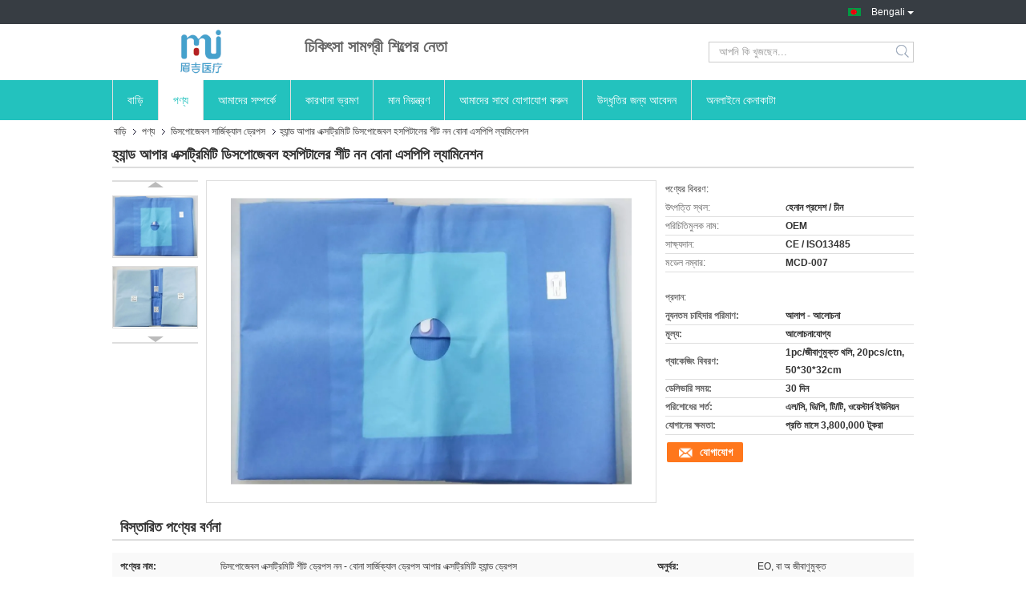

--- FILE ---
content_type: text/html
request_url: https://bengali.disposablesurgicalpacks.com/sale-11731177-hand-upper-extremity-disposable-hospital-sheets-non-woven-spp-lamination.html
body_size: 35111
content:

<!DOCTYPE html>
<html lang="bn">
<head>
	<meta charset="utf-8">
	<meta http-equiv="X-UA-Compatible" content="IE=edge">
	<meta name="viewport" content="width=device-width, initial-scale=1">
    <title>হ্যান্ড আপার এক্সট্রিমিটি ডিসপোজেবল হসপিটালের শীট নন বোনা এসপিপি ল্যামিনেশন</title>
    <meta name="keywords" content="নিষ্পত্তিযোগ্য মেডিকেল drapes, জীবাণুমুক্ত নিষ্পত্তিযোগ্য drapes, ডিসপোজেবল সার্জিক্যাল ড্রেপস" />
    <meta name="description" content="উচ্চ গুনসম্পন্ন হ্যান্ড আপার এক্সট্রিমিটি ডিসপোজেবল হসপিটালের শীট নন বোনা এসপিপি ল্যামিনেশন চীন থেকে, চীনের শীর্ষস্থানীয় পণ্যের বাজার নিষ্পত্তিযোগ্য মেডিকেল drapes প্রোডাক্ট,  জীবাণুমুক্ত নিষ্পত্তিযোগ্য drapes কারখানা,  জীবাণুমুক্ত নিষ্পত্তিযোগ্য drapes পণ্য." />
			<link type='text/css' rel='stylesheet' href='/??/images/global.css,/photo/disposablesurgicalpacks/sitetpl/style/common.css?ver=1628840072' media='all'>
			  <script type='text/javascript' src='/js/jquery.js'></script><meta property="og:title" content="হ্যান্ড আপার এক্সট্রিমিটি ডিসপোজেবল হসপিটালের শীট নন বোনা এসপিপি ল্যামিনেশন" />
<meta property="og:description" content="উচ্চ গুনসম্পন্ন হ্যান্ড আপার এক্সট্রিমিটি ডিসপোজেবল হসপিটালের শীট নন বোনা এসপিপি ল্যামিনেশন চীন থেকে, চীনের শীর্ষস্থানীয় পণ্যের বাজার নিষ্পত্তিযোগ্য মেডিকেল drapes প্রোডাক্ট,  জীবাণুমুক্ত নিষ্পত্তিযোগ্য drapes কারখানা,  জীবাণুমুক্ত নিষ্পত্তিযোগ্য drapes পণ্য." />
<meta property="og:type" content="product" />
<meta property="og:availability" content="instock" />
<meta property="og:site_name" content="Nanyang Major Medical Products Co.,Ltd" />
<meta property="og:url" content="https://bengali.disposablesurgicalpacks.com/sale-11731177-hand-upper-extremity-disposable-hospital-sheets-non-woven-spp-lamination.html" />
<meta property="og:image" content="https://bengali.disposablesurgicalpacks.com/photo/ps23075685-hand_upper_extremity_disposable_hospital_sheets_non_woven_spp_lamination.jpg" />
<link rel="canonical" href="https://bengali.disposablesurgicalpacks.com/sale-11731177-hand-upper-extremity-disposable-hospital-sheets-non-woven-spp-lamination.html" />
<link rel="alternate" href="https://m.bengali.disposablesurgicalpacks.com/sale-11731177-hand-upper-extremity-disposable-hospital-sheets-non-woven-spp-lamination.html" media="only screen and (max-width: 640px)" />
<link rel="stylesheet" type="text/css" href="/js/guidefirstcommon.css" />
<link rel="stylesheet" type="text/css" href="/js/guidecommon_99321.css" />
<style type="text/css">
/*<![CDATA[*/
.consent__cookie {position: fixed;top: 0;left: 0;width: 100%;height: 0%;z-index: 100000;}.consent__cookie_bg {position: fixed;top: 0;left: 0;width: 100%;height: 100%;background: #000;opacity: .6;display: none }.consent__cookie_rel {position: fixed;bottom:0;left: 0;width: 100%;background: #fff;display: -webkit-box;display: -ms-flexbox;display: flex;flex-wrap: wrap;padding: 24px 80px;-webkit-box-sizing: border-box;box-sizing: border-box;-webkit-box-pack: justify;-ms-flex-pack: justify;justify-content: space-between;-webkit-transition: all ease-in-out .3s;transition: all ease-in-out .3s }.consent__close {position: absolute;top: 20px;right: 20px;cursor: pointer }.consent__close svg {fill: #777 }.consent__close:hover svg {fill: #000 }.consent__cookie_box {flex: 1;word-break: break-word;}.consent__warm {color: #777;font-size: 16px;margin-bottom: 12px;line-height: 19px }.consent__title {color: #333;font-size: 20px;font-weight: 600;margin-bottom: 12px;line-height: 23px }.consent__itxt {color: #333;font-size: 14px;margin-bottom: 12px;display: -webkit-box;display: -ms-flexbox;display: flex;-webkit-box-align: center;-ms-flex-align: center;align-items: center }.consent__itxt i {display: -webkit-inline-box;display: -ms-inline-flexbox;display: inline-flex;width: 28px;height: 28px;border-radius: 50%;background: #e0f9e9;margin-right: 8px;-webkit-box-align: center;-ms-flex-align: center;align-items: center;-webkit-box-pack: center;-ms-flex-pack: center;justify-content: center }.consent__itxt svg {fill: #3ca860 }.consent__txt {color: #a6a6a6;font-size: 14px;margin-bottom: 8px;line-height: 17px }.consent__btns {display: -webkit-box;display: -ms-flexbox;display: flex;-webkit-box-orient: vertical;-webkit-box-direction: normal;-ms-flex-direction: column;flex-direction: column;-webkit-box-pack: center;-ms-flex-pack: center;justify-content: center;flex-shrink: 0;}.consent__btn {width: 280px;height: 40px;line-height: 40px;text-align: center;background: #3ca860;color: #fff;border-radius: 4px;margin: 8px 0;-webkit-box-sizing: border-box;box-sizing: border-box;cursor: pointer;font-size:14px}.consent__btn:hover {background: #00823b }.consent__btn.empty {color: #3ca860;border: 1px solid #3ca860;background: #fff }.consent__btn.empty:hover {background: #3ca860;color: #fff }.open .consent__cookie_bg {display: block }.open .consent__cookie_rel {bottom: 0 }@media (max-width: 760px) {.consent__btns {width: 100%;align-items: center;}.consent__cookie_rel {padding: 20px 24px }}.consent__cookie.open {display: block;}.consent__cookie {display: none;}
/*]]>*/
</style>
<style type="text/css">
/*<![CDATA[*/
@media only screen and (max-width:640px){.contact_now_dialog .content-wrap .desc{background-image:url(/images/cta_images/bg_s.png) !important}}.contact_now_dialog .content-wrap .content-wrap_header .cta-close{background-image:url(/images/cta_images/sprite.png) !important}.contact_now_dialog .content-wrap .desc{background-image:url(/images/cta_images/bg_l.png) !important}.contact_now_dialog .content-wrap .cta-btn i{background-image:url(/images/cta_images/sprite.png) !important}.contact_now_dialog .content-wrap .head-tip img{content:url(/images/cta_images/cta_contact_now.png) !important}.cusim{background-image:url(/images/imicon/im.svg) !important}.cuswa{background-image:url(/images/imicon/wa.png) !important}.cusall{background-image:url(/images/imicon/allchat.svg) !important}
/*]]>*/
</style>
<script type="text/javascript" src="/js/guidefirstcommon.js"></script>
<script type="text/javascript">
/*<![CDATA[*/
window.isvideotpl = 0;window.detailurl = '';
var colorUrl = '';var isShowGuide = 2;var showGuideColor = 0;var im_appid = 10003;var im_msg="Good day, what product are you looking for?";

var cta_cid = 41854;var use_defaulProductInfo = 1;var cta_pid = 11731177;var test_company = 0;var webim_domain = '';var company_type = 0;var cta_equipment = 'pc'; var setcookie = 'setwebimCookie(54693,11731177,0)'; var whatsapplink = "https://wa.me/8615038207822?text=Hi%2C+I%27m+interested+in+%E0%A6%B9%E0%A7%8D%E0%A6%AF%E0%A6%BE%E0%A6%A8%E0%A7%8D%E0%A6%A1+%E0%A6%86%E0%A6%AA%E0%A6%BE%E0%A6%B0+%E0%A6%8F%E0%A6%95%E0%A7%8D%E0%A6%B8%E0%A6%9F%E0%A7%8D%E0%A6%B0%E0%A6%BF%E0%A6%AE%E0%A6%BF%E0%A6%9F%E0%A6%BF+%E0%A6%A1%E0%A6%BF%E0%A6%B8%E0%A6%AA%E0%A7%8B%E0%A6%9C%E0%A7%87%E0%A6%AC%E0%A6%B2+%E0%A6%B9%E0%A6%B8%E0%A6%AA%E0%A6%BF%E0%A6%9F%E0%A6%BE%E0%A6%B2%E0%A7%87%E0%A6%B0+%E0%A6%B6%E0%A7%80%E0%A6%9F+%E0%A6%A8%E0%A6%A8+%E0%A6%AC%E0%A7%8B%E0%A6%A8%E0%A6%BE+%E0%A6%8F%E0%A6%B8%E0%A6%AA%E0%A6%BF%E0%A6%AA%E0%A6%BF+%E0%A6%B2%E0%A7%8D%E0%A6%AF%E0%A6%BE%E0%A6%AE%E0%A6%BF%E0%A6%A8%E0%A7%87%E0%A6%B6%E0%A6%A8."; function insertMeta(){var str = '<meta name="mobile-web-app-capable" content="yes" /><meta name="viewport" content="width=device-width, initial-scale=1.0" />';document.head.insertAdjacentHTML('beforeend',str);} var element = document.querySelector('a.footer_webim_a[href="/webim/webim_tab.html"]');if (element) {element.parentNode.removeChild(element);}

var colorUrl = '';
var aisearch = 0;
var selfUrl = '';
window.playerReportUrl='/vod/view_count/report';
var query_string = ["Products","Detail"];
var g_tp = '';
var customtplcolor = 99321;
var str_chat = 'চ্যাট';
				var str_call_now = 'এখনই ফোন করো';
var str_chat_now = 'এখন চ্যাট';
var str_contact1 = 'সেরা দাম পান';var str_chat_lang='bengali';var str_contact2 = 'মূল্য পান';var str_contact2 = 'সেরা মূল্য';var str_contact = 'যোগাযোগ';
window.predomainsub = "";
/*]]>*/
</script>
</head>
<body>
<img src="/logo.gif" style="display:none" alt="logo"/>
<a style="display: none!important;" title="Nanyang Major Medical Products Co.,Ltd" class="float-inquiry" href="/contactnow.html" onclick='setinquiryCookie("{\"showproduct\":1,\"pid\":\"11731177\",\"name\":\"\\u09b9\\u09cd\\u09af\\u09be\\u09a8\\u09cd\\u09a1 \\u0986\\u09aa\\u09be\\u09b0 \\u098f\\u0995\\u09cd\\u09b8\\u099f\\u09cd\\u09b0\\u09bf\\u09ae\\u09bf\\u099f\\u09bf \\u09a1\\u09bf\\u09b8\\u09aa\\u09cb\\u099c\\u09c7\\u09ac\\u09b2 \\u09b9\\u09b8\\u09aa\\u09bf\\u099f\\u09be\\u09b2\\u09c7\\u09b0 \\u09b6\\u09c0\\u099f \\u09a8\\u09a8 \\u09ac\\u09cb\\u09a8\\u09be \\u098f\\u09b8\\u09aa\\u09bf\\u09aa\\u09bf \\u09b2\\u09cd\\u09af\\u09be\\u09ae\\u09bf\\u09a8\\u09c7\\u09b6\\u09a8\",\"source_url\":\"\\/sale-11731177-hand-upper-extremity-disposable-hospital-sheets-non-woven-spp-lamination.html\",\"picurl\":\"\\/photo\\/pd23075685-hand_upper_extremity_disposable_hospital_sheets_non_woven_spp_lamination.jpg\",\"propertyDetail\":[[\"\\u09aa\\u09a3\\u09cd\\u09af\\u09c7\\u09b0 \\u09a8\\u09be\\u09ae\",\"\\u09a1\\u09bf\\u09b8\\u09aa\\u09cb\\u099c\\u09c7\\u09ac\\u09b2 \\u098f\\u0995\\u09cd\\u09b8\\u099f\\u09cd\\u09b0\\u09bf\\u09ae\\u09bf\\u099f\\u09bf \\u09b6\\u09c0\\u099f \\u09a1\\u09cd\\u09b0\\u09c7\\u09aa\\u09b8 \\u09a8\\u09a8 - \\u09ac\\u09cb\\u09a8\\u09be \\u09b8\\u09be\\u09b0\\u09cd\\u099c\\u09bf\\u0995\\u09cd\\u09af\\u09be\\u09b2 \\u09a1\\u09cd\\u09b0\\u09c7\\u09aa\\u09b8 \\u0986\\u09aa\\u09be\\u09b0 \\u098f\\u0995\\u09cd\\u09b8\\u099f\\u09cd\\u09b0\\u09bf\\u09ae\\u09bf\\u099f\\u09bf \\u09b9\\u09cd\\u09af\\u09be\\u09a8\\u09cd\\u09a1 \\u09a1\\u09cd\\u09b0\\u09c7\\u09aa\\u09b8\"],[\"\\u0985\\u09a8\\u09c1\\u09b0\\u09cd\\u09ac\\u09b0\",\"EO, \\u09ac\\u09be \\u0985 \\u099c\\u09c0\\u09ac\\u09be\\u09a3\\u09c1\\u09ae\\u09c1\\u0995\\u09cd\\u09a4\"],[\"\\u09b0\\u0999\",\"\\u09a8\\u09c0\\u09b2 \\u09b8\\u09ac\\u09c1\\u099c\"],[\"\\u09aa\\u09a6\\u09cd\\u09a7\\u09a4\\u09bf\",\"\\u099a\\u09b0\\u09ae, \\u0989\\u09aa\\u09b0\\u09c7\\u09b0 \\u09aa\\u09cd\\u09b0\\u09be\\u09a8\\u09cd\\u09a4\"]],\"company_name\":null,\"picurl_c\":\"\\/photo\\/pc23075685-hand_upper_extremity_disposable_hospital_sheets_non_woven_spp_lamination.jpg\",\"price\":\"\\u0986\\u09b2\\u09cb\\u099a\\u09a8\\u09be\\u09af\\u09cb\\u0997\\u09cd\\u09af\",\"username\":\"Polt Zhang\",\"viewTime\":\"\\u0997\\u09a4 \\u09b2\\u0997\\u0987\\u09a8 : 6 \\u0998\\u09a8\\u09cd\\u099f\\u09be\\u09b0 22 \\u09ae\\u09bf\\u09a8\\u09bf\\u099f \\u09aa\\u09c2\\u09b0\\u09cd\\u09ac\\u09c7\",\"subject\":\"\\u09b9\\u09cd\\u09af\\u09be\\u09a8\\u09cd\\u09a1 \\u0986\\u09aa\\u09be\\u09b0 \\u098f\\u0995\\u09cd\\u09b8\\u099f\\u09cd\\u09b0\\u09bf\\u09ae\\u09bf\\u099f\\u09bf \\u09a1\\u09bf\\u09b8\\u09aa\\u09cb\\u099c\\u09c7\\u09ac\\u09b2 \\u09b9\\u09b8\\u09aa\\u09bf\\u099f\\u09be\\u09b2\\u09c7\\u09b0 \\u09b6\\u09c0\\u099f \\u09a8\\u09a8 \\u09ac\\u09cb\\u09a8\\u09be \\u098f\\u09b8\\u09aa\\u09bf\\u09aa\\u09bf \\u09b2\\u09cd\\u09af\\u09be\\u09ae\\u09bf\\u09a8\\u09c7\\u09b6\\u09a8 \\u09a1\\u09c7\\u09b2\\u09bf\\u09ad\\u09be\\u09b0\\u09bf \\u09b8\\u09ae\\u09af\\u09bc \\u0995\\u09bf?\",\"countrycode\":\"\"}");'></a>
<script>
var originProductInfo = '';
var originProductInfo = {"showproduct":1,"pid":"11731177","name":"\u09b9\u09cd\u09af\u09be\u09a8\u09cd\u09a1 \u0986\u09aa\u09be\u09b0 \u098f\u0995\u09cd\u09b8\u099f\u09cd\u09b0\u09bf\u09ae\u09bf\u099f\u09bf \u09a1\u09bf\u09b8\u09aa\u09cb\u099c\u09c7\u09ac\u09b2 \u09b9\u09b8\u09aa\u09bf\u099f\u09be\u09b2\u09c7\u09b0 \u09b6\u09c0\u099f \u09a8\u09a8 \u09ac\u09cb\u09a8\u09be \u098f\u09b8\u09aa\u09bf\u09aa\u09bf \u09b2\u09cd\u09af\u09be\u09ae\u09bf\u09a8\u09c7\u09b6\u09a8","source_url":"\/sale-11731177-hand-upper-extremity-disposable-hospital-sheets-non-woven-spp-lamination.html","picurl":"\/photo\/pd23075685-hand_upper_extremity_disposable_hospital_sheets_non_woven_spp_lamination.jpg","propertyDetail":[["\u09aa\u09a3\u09cd\u09af\u09c7\u09b0 \u09a8\u09be\u09ae","\u09a1\u09bf\u09b8\u09aa\u09cb\u099c\u09c7\u09ac\u09b2 \u098f\u0995\u09cd\u09b8\u099f\u09cd\u09b0\u09bf\u09ae\u09bf\u099f\u09bf \u09b6\u09c0\u099f \u09a1\u09cd\u09b0\u09c7\u09aa\u09b8 \u09a8\u09a8 - \u09ac\u09cb\u09a8\u09be \u09b8\u09be\u09b0\u09cd\u099c\u09bf\u0995\u09cd\u09af\u09be\u09b2 \u09a1\u09cd\u09b0\u09c7\u09aa\u09b8 \u0986\u09aa\u09be\u09b0 \u098f\u0995\u09cd\u09b8\u099f\u09cd\u09b0\u09bf\u09ae\u09bf\u099f\u09bf \u09b9\u09cd\u09af\u09be\u09a8\u09cd\u09a1 \u09a1\u09cd\u09b0\u09c7\u09aa\u09b8"],["\u0985\u09a8\u09c1\u09b0\u09cd\u09ac\u09b0","EO, \u09ac\u09be \u0985 \u099c\u09c0\u09ac\u09be\u09a3\u09c1\u09ae\u09c1\u0995\u09cd\u09a4"],["\u09b0\u0999","\u09a8\u09c0\u09b2 \u09b8\u09ac\u09c1\u099c"],["\u09aa\u09a6\u09cd\u09a7\u09a4\u09bf","\u099a\u09b0\u09ae, \u0989\u09aa\u09b0\u09c7\u09b0 \u09aa\u09cd\u09b0\u09be\u09a8\u09cd\u09a4"]],"company_name":null,"picurl_c":"\/photo\/pc23075685-hand_upper_extremity_disposable_hospital_sheets_non_woven_spp_lamination.jpg","price":"\u0986\u09b2\u09cb\u099a\u09a8\u09be\u09af\u09cb\u0997\u09cd\u09af","username":"Polt Zhang","viewTime":"\u0997\u09a4 \u09b2\u0997\u0987\u09a8 : 8 \u0998\u09a8\u09cd\u099f\u09be\u09b0 22 \u09ae\u09bf\u09a8\u09bf\u099f \u09aa\u09c2\u09b0\u09cd\u09ac\u09c7","subject":"\u0985\u09a8\u09c1\u0997\u09cd\u09b0\u09b9 \u0995\u09b0\u09c7 \u0986\u09ae\u09be\u0995\u09c7 \u0985\u09a8\u09b2\u09be\u0987\u09a8\u09c7 \u098f\u09ab\u0993\u09ac\u09bf \u09ae\u09c2\u09b2\u09cd\u09af \u09aa\u09cd\u09b0\u09c7\u09b0\u09a3 \u0995\u09b0\u09c1\u09a8","countrycode":""};
var save_url = "/contactsave.html";
var update_url = "/updateinquiry.html";
var productInfo = {};
var defaulProductInfo = {};
var myDate = new Date();
var curDate = myDate.getFullYear()+'-'+(parseInt(myDate.getMonth())+1)+'-'+myDate.getDate();
var message = '';
var default_pop = 1;
var leaveMessageDialog = document.getElementsByClassName('leave-message-dialog')[0]; // 获取弹层
var _$$ = function (dom) {
    return document.querySelectorAll(dom);
};
resInfo = originProductInfo;
defaulProductInfo.pid = resInfo['pid'];
defaulProductInfo.productName = resInfo['name'];
defaulProductInfo.productInfo = resInfo['propertyDetail'];
defaulProductInfo.productImg = resInfo['picurl_c'];
defaulProductInfo.subject = resInfo['subject'];
defaulProductInfo.productImgAlt = resInfo['name'];
var inquirypopup_tmp = 1;
var message = 'প্রিয়,'+'\r\n'+"আমি আগ্রহী"+' '+trim(resInfo['name'])+", আপনি কি আমাকে আরও বিশদ যেমন প্রকার, আকার, এমওকিউ, উপাদান ইত্যাদি পাঠাতে পারেন?"+'\r\n'+"ধন্যবাদ!"+'\r\n'+"তোমার উত্তরের অপেক্ষা করছি.";
var message_1 = 'প্রিয়,'+'\r\n'+"আমি আগ্রহী"+' '+trim(resInfo['name'])+", আপনি কি আমাকে আরও বিশদ যেমন প্রকার, আকার, এমওকিউ, উপাদান ইত্যাদি পাঠাতে পারেন?"+'\r\n'+"ধন্যবাদ!"+'\r\n'+"তোমার উত্তরের অপেক্ষা করছি.";
var message_2 = 'হ্যালো,'+'\r\n'+"আমি খুজছি"+' '+trim(resInfo['name'])+", দয়া করে আমাকে দাম, স্পেসিফিকেশন এবং ছবি প্রেরণ করুন।"+'\r\n'+"আপনার দ্রুত প্রতিক্রিয়া অত্যন্ত প্রশংসা করা হবে।"+'\r\n'+"আরও তথ্যের জন্য আমার সাথে যোগাযোগ করুন মুক্ত মনে।"+'\r\n'+"অনেক ধন্যবাদ.";
var message_3 = 'হ্যালো,'+'\r\n'+trim(resInfo['name'])+' '+"আমার প্রত্যাশা পূরণ"+'\r\n'+"দয়া করে আমাকে সেরা মূল্য এবং কিছু অন্যান্য পণ্যের তথ্য দিন।"+'\r\n'+"আমার মেইলের মাধ্যমে আমার সাথে নির্দ্বিধায় যোগাযোগ করুন"+'\r\n'+"অনেক ধন্যবাদ.";

var message_4 = 'প্রিয়,'+'\r\n'+"আপনার এফওবি দাম কত?"+' '+trim(resInfo['name'])+'?'+'\r\n'+"নিকটতম বন্দরের নাম কোনটি?"+'\r\n'+"যত তাড়াতাড়ি সম্ভব আমাকে উত্তর দিন, আরও তথ্য ভাগ করে নেওয়া ভাল।"+'\r\n'+"শুভেচ্ছা!";
var message_5 = 'হাই,'+'\r\n'+"আমি আপনার খুব আগ্রহী"+' '+trim(resInfo['name'])+'.'+'\r\n'+"আপনার পণ্য বিবরণ আমাকে প্রেরণ করুন।"+'\r\n'+"আপনার দ্রুত উত্তর প্রত্যাশায়।"+'\r\n'+"মেইলে আমার সাথে নির্দ্বিধায় যোগাযোগ করুন"+'\r\n'+"শুভেচ্ছা!";

var message_6 = 'প্রিয়,'+'\r\n'+"আপনার সম্পর্কে আমাদের তথ্য সরবরাহ করুন"+' '+trim(resInfo['name'])+", যেমন প্রকার, আকার, উপাদান এবং অবশ্যই সেরা দাম।"+'\r\n'+"আপনার দ্রুত উত্তর প্রত্যাশায়।"+'\r\n'+"ধন্যবাদ!";
var message_7 = 'প্রিয়,'+'\r\n'+"আপনি সরবরাহ করতে পারেন"+' '+trim(resInfo['name'])+" আমাদের জন্য?"+'\r\n'+"প্রথমে আমরা একটি দামের তালিকা এবং কিছু পণ্যের বিবরণ চাই।"+'\r\n'+"আমি আশা করি সাড়া জাগানো আশা করি এবং সহযোগিতার প্রত্যাশায় রয়েছি।"+'\r\n'+"আপনাকে অনেক ধন্যবাদ.";
var message_8 = 'ওহে,'+'\r\n'+"আমি খুজছি"+' '+trim(resInfo['name'])+", দয়া করে আমাকে আরও কিছু বিস্তারিত পণ্যের তথ্য দিন।"+'\r\n'+"আমি আপনার উত্তরের জন্য উন্মুখ।"+'\r\n'+"ধন্যবাদ!";
var message_9 = 'হ্যালো,'+'\r\n'+"তোমার"+' '+trim(resInfo['name'])+" আমার প্রয়োজনীয়তা খুব ভাল পূরণ করে।"+'\r\n'+"দয়া করে আমাকে মূল্য, স্পেসিফিকেশন এবং অনুরূপ মডেল প্রেরণ করুন ঠিক আছে।"+'\r\n'+"আমার সাথে চ্যাট নির্দ্বিধায়।"+'\r\n'+"ধন্যবাদ!";
var message_10 = 'প্রিয়,'+'\r\n'+"এর বিবরণ এবং উদ্ধৃতি সম্পর্কে আমি আরও জানতে চাই"+' '+trim(resInfo['name'])+'.'+'\r\n'+"আমার সাথে যোগাযোগ করুন মুক্ত মনে।"+'\r\n'+"শুভেচ্ছা!";

var r = getRandom(1,10);

defaulProductInfo.message = eval("message_"+r);

var mytAjax = {

    post: function(url, data, fn) {
        var xhr = new XMLHttpRequest();
        xhr.open("POST", url, true);
        xhr.setRequestHeader("Content-Type", "application/x-www-form-urlencoded;charset=UTF-8");
        xhr.setRequestHeader("X-Requested-With", "XMLHttpRequest");
        xhr.setRequestHeader('Content-Type','text/plain;charset=UTF-8');
        xhr.onreadystatechange = function() {
            if(xhr.readyState == 4 && (xhr.status == 200 || xhr.status == 304)) {
                fn.call(this, xhr.responseText);
            }
        };
        xhr.send(data);
    },

    postform: function(url, data, fn) {
        var xhr = new XMLHttpRequest();
        xhr.open("POST", url, true);
        xhr.setRequestHeader("X-Requested-With", "XMLHttpRequest");
        xhr.onreadystatechange = function() {
            if(xhr.readyState == 4 && (xhr.status == 200 || xhr.status == 304)) {
                fn.call(this, xhr.responseText);
            }
        };
        xhr.send(data);
    }
};
/*window.onload = function(){
    leaveMessageDialog = document.getElementsByClassName('leave-message-dialog')[0];
    if (window.localStorage.recordDialogStatus=='undefined' || (window.localStorage.recordDialogStatus!='undefined' && window.localStorage.recordDialogStatus != curDate)) {
        setTimeout(function(){
            if(parseInt(inquirypopup_tmp%10) == 1){
                creatDialog(defaulProductInfo, 1);
            }
        }, 6000);
    }
};*/
function trim(str)
{
    str = str.replace(/(^\s*)/g,"");
    return str.replace(/(\s*$)/g,"");
};
function getRandom(m,n){
    var num = Math.floor(Math.random()*(m - n) + n);
    return num;
};
function strBtn(param) {

    var starattextarea = document.getElementById("textareamessage").value.length;
    var email = document.getElementById("startEmail").value;

    var default_tip = document.querySelectorAll(".watermark_container").length;
    if (20 < starattextarea && starattextarea < 3000) {
        if(default_tip>0){
            document.getElementById("textareamessage1").parentNode.parentNode.nextElementSibling.style.display = "none";
        }else{
            document.getElementById("textareamessage1").parentNode.nextElementSibling.style.display = "none";
        }

    } else {
        if(default_tip>0){
            document.getElementById("textareamessage1").parentNode.parentNode.nextElementSibling.style.display = "block";
        }else{
            document.getElementById("textareamessage1").parentNode.nextElementSibling.style.display = "block";
        }

        return;
    }

    // var re = /^([a-zA-Z0-9_-])+@([a-zA-Z0-9_-])+\.([a-zA-Z0-9_-])+/i;/*邮箱不区分大小写*/
    var re = /^[a-zA-Z0-9][\w-]*(\.?[\w-]+)*@[a-zA-Z0-9-]+(\.[a-zA-Z0-9]+)+$/i;
    if (!re.test(email)) {
        document.getElementById("startEmail").nextElementSibling.style.display = "block";
        return;
    } else {
        document.getElementById("startEmail").nextElementSibling.style.display = "none";
    }

    var subject = document.getElementById("pop_subject").value;
    var pid = document.getElementById("pop_pid").value;
    var message = document.getElementById("textareamessage").value;
    var sender_email = document.getElementById("startEmail").value;
    var tel = '';
    if (document.getElementById("tel0") != undefined && document.getElementById("tel0") != '')
        tel = document.getElementById("tel0").value;
    var form_serialize = '&tel='+tel;

    form_serialize = form_serialize.replace(/\+/g, "%2B");
    mytAjax.post(save_url,"pid="+pid+"&subject="+subject+"&email="+sender_email+"&message="+(message)+form_serialize,function(res){
        var mes = JSON.parse(res);
        if(mes.status == 200){
            var iid = mes.iid;
            document.getElementById("pop_iid").value = iid;
            document.getElementById("pop_uuid").value = mes.uuid;

            if(typeof gtag_report_conversion === "function"){
                gtag_report_conversion();//执行统计js代码
            }
            if(typeof fbq === "function"){
                fbq('track','Purchase');//执行统计js代码
            }
        }
    });
    for (var index = 0; index < document.querySelectorAll(".dialog-content-pql").length; index++) {
        document.querySelectorAll(".dialog-content-pql")[index].style.display = "none";
    };
    $('#idphonepql').val(tel);
    document.getElementById("dialog-content-pql-id").style.display = "block";
    ;
};
function twoBtnOk(param) {

    var selectgender = document.getElementById("Mr").innerHTML;
    var iid = document.getElementById("pop_iid").value;
    var sendername = document.getElementById("idnamepql").value;
    var senderphone = document.getElementById("idphonepql").value;
    var sendercname = document.getElementById("idcompanypql").value;
    var uuid = document.getElementById("pop_uuid").value;
    var gender = 2;
    if(selectgender == 'Mr.') gender = 0;
    if(selectgender == 'Mrs.') gender = 1;
    var pid = document.getElementById("pop_pid").value;
    var form_serialize = '';

        form_serialize = form_serialize.replace(/\+/g, "%2B");

    mytAjax.post(update_url,"iid="+iid+"&gender="+gender+"&uuid="+uuid+"&name="+(sendername)+"&tel="+(senderphone)+"&company="+(sendercname)+form_serialize,function(res){});

    for (var index = 0; index < document.querySelectorAll(".dialog-content-pql").length; index++) {
        document.querySelectorAll(".dialog-content-pql")[index].style.display = "none";
    };
    document.getElementById("dialog-content-pql-ok").style.display = "block";

};
function toCheckMust(name) {
    $('#'+name+'error').hide();
}
function handClidk(param) {
    var starattextarea = document.getElementById("textareamessage1").value.length;
    var email = document.getElementById("startEmail1").value;
    var default_tip = document.querySelectorAll(".watermark_container").length;
    if (20 < starattextarea && starattextarea < 3000) {
        if(default_tip>0){
            document.getElementById("textareamessage1").parentNode.parentNode.nextElementSibling.style.display = "none";
        }else{
            document.getElementById("textareamessage1").parentNode.nextElementSibling.style.display = "none";
        }

    } else {
        if(default_tip>0){
            document.getElementById("textareamessage1").parentNode.parentNode.nextElementSibling.style.display = "block";
        }else{
            document.getElementById("textareamessage1").parentNode.nextElementSibling.style.display = "block";
        }

        return;
    }

    // var re = /^([a-zA-Z0-9_-])+@([a-zA-Z0-9_-])+\.([a-zA-Z0-9_-])+/i;
    var re = /^[a-zA-Z0-9][\w-]*(\.?[\w-]+)*@[a-zA-Z0-9-]+(\.[a-zA-Z0-9]+)+$/i;
    if (!re.test(email)) {
        document.getElementById("startEmail1").nextElementSibling.style.display = "block";
        return;
    } else {
        document.getElementById("startEmail1").nextElementSibling.style.display = "none";
    }

    var subject = document.getElementById("pop_subject").value;
    var pid = document.getElementById("pop_pid").value;
    var message = document.getElementById("textareamessage1").value;
    var sender_email = document.getElementById("startEmail1").value;
    var form_serialize = tel = '';
    if (document.getElementById("tel1") != undefined && document.getElementById("tel1") != '')
        tel = document.getElementById("tel1").value;
        mytAjax.post(save_url,"email="+sender_email+"&tel="+tel+"&pid="+pid+"&message="+message+"&subject="+subject+form_serialize,function(res){

        var mes = JSON.parse(res);
        if(mes.status == 200){
            var iid = mes.iid;
            document.getElementById("pop_iid").value = iid;
            document.getElementById("pop_uuid").value = mes.uuid;
            if(typeof gtag_report_conversion === "function"){
                gtag_report_conversion();//执行统计js代码
            }
        }

    });
    for (var index = 0; index < document.querySelectorAll(".dialog-content-pql").length; index++) {
        document.querySelectorAll(".dialog-content-pql")[index].style.display = "none";
    };
    $('#idphonepql').val(tel);
    document.getElementById("dialog-content-pql-id").style.display = "block";

};
window.addEventListener('load', function () {
    $('.checkbox-wrap label').each(function(){
        if($(this).find('input').prop('checked')){
            $(this).addClass('on')
        }else {
            $(this).removeClass('on')
        }
    })
    $(document).on('click', '.checkbox-wrap label' , function(ev){
        if (ev.target.tagName.toUpperCase() != 'INPUT') {
            $(this).toggleClass('on')
        }
    })
})

function hand_video(pdata) {
    data = JSON.parse(pdata);
    productInfo.productName = data.productName;
    productInfo.productInfo = data.productInfo;
    productInfo.productImg = data.productImg;
    productInfo.subject = data.subject;

    var message = 'প্রিয়,'+'\r\n'+"আমি আগ্রহী"+' '+trim(data.productName)+", আপনি কি আমাকে আরও বিশদ যেমন প্রকার, আকার, পরিমাণ, উপাদান ইত্যাদি পাঠাতে পারেন"+'\r\n'+"ধন্যবাদ!"+'\r\n'+"তোমার উত্তরের অপেক্ষা করছি.";

    var message = 'প্রিয়,'+'\r\n'+"আমি আগ্রহী"+' '+trim(data.productName)+", আপনি কি আমাকে আরও বিশদ যেমন প্রকার, আকার, এমওকিউ, উপাদান ইত্যাদি পাঠাতে পারেন?"+'\r\n'+"ধন্যবাদ!"+'\r\n'+"তোমার উত্তরের অপেক্ষা করছি.";
    var message_1 = 'প্রিয়,'+'\r\n'+"আমি আগ্রহী"+' '+trim(data.productName)+", আপনি কি আমাকে আরও বিশদ যেমন প্রকার, আকার, এমওকিউ, উপাদান ইত্যাদি পাঠাতে পারেন?"+'\r\n'+"ধন্যবাদ!"+'\r\n'+"তোমার উত্তরের অপেক্ষা করছি.";
    var message_2 = 'হ্যালো,'+'\r\n'+"আমি খুজছি"+' '+trim(data.productName)+", দয়া করে আমাকে দাম, স্পেসিফিকেশন এবং ছবি প্রেরণ করুন।"+'\r\n'+"আপনার দ্রুত প্রতিক্রিয়া অত্যন্ত প্রশংসা করা হবে।"+'\r\n'+"আরও তথ্যের জন্য আমার সাথে যোগাযোগ করুন মুক্ত মনে।"+'\r\n'+"অনেক ধন্যবাদ.";
    var message_3 = 'হ্যালো,'+'\r\n'+trim(data.productName)+' '+"আমার প্রত্যাশা পূরণ"+'\r\n'+"দয়া করে আমাকে সেরা মূল্য এবং কিছু অন্যান্য পণ্যের তথ্য দিন।"+'\r\n'+"আমার মেইলের মাধ্যমে আমার সাথে নির্দ্বিধায় যোগাযোগ করুন"+'\r\n'+"অনেক ধন্যবাদ.";

    var message_4 = 'প্রিয়,'+'\r\n'+"আপনার এফওবি দাম কত?"+' '+trim(data.productName)+'?'+'\r\n'+"নিকটতম বন্দরের নাম কোনটি?"+'\r\n'+"যত তাড়াতাড়ি সম্ভব আমাকে উত্তর দিন, আরও তথ্য ভাগ করে নেওয়া ভাল।"+'\r\n'+"শুভেচ্ছা!";
    var message_5 = 'হাই,'+'\r\n'+"আমি আপনার খুব আগ্রহী"+' '+trim(data.productName)+'.'+'\r\n'+"আপনার পণ্য বিবরণ আমাকে প্রেরণ করুন।"+'\r\n'+"আপনার দ্রুত উত্তর প্রত্যাশায়।"+'\r\n'+"মেইলে আমার সাথে নির্দ্বিধায় যোগাযোগ করুন"+'\r\n'+"শুভেচ্ছা!";

    var message_6 = 'প্রিয়,'+'\r\n'+"আপনার সম্পর্কে আমাদের তথ্য সরবরাহ করুন"+' '+trim(data.productName)+", যেমন প্রকার, আকার, উপাদান এবং অবশ্যই সেরা দাম।"+'\r\n'+"আপনার দ্রুত উত্তর প্রত্যাশায়।"+'\r\n'+"ধন্যবাদ!";
    var message_7 = 'প্রিয়,'+'\r\n'+"আপনি সরবরাহ করতে পারেন"+' '+trim(data.productName)+" আমাদের জন্য?"+'\r\n'+"প্রথমে আমরা একটি দামের তালিকা এবং কিছু পণ্যের বিবরণ চাই।"+'\r\n'+"আমি আশা করি সাড়া জাগানো আশা করি এবং সহযোগিতার প্রত্যাশায় রয়েছি।"+'\r\n'+"আপনাকে অনেক ধন্যবাদ.";
    var message_8 = 'ওহে,'+'\r\n'+"আমি খুজছি"+' '+trim(data.productName)+", দয়া করে আমাকে আরও কিছু বিস্তারিত পণ্যের তথ্য দিন।"+'\r\n'+"আমি আপনার উত্তরের জন্য উন্মুখ।"+'\r\n'+"ধন্যবাদ!";
    var message_9 = 'হ্যালো,'+'\r\n'+"তোমার"+' '+trim(data.productName)+" আমার প্রয়োজনীয়তা খুব ভাল পূরণ করে।"+'\r\n'+"দয়া করে আমাকে মূল্য, স্পেসিফিকেশন এবং অনুরূপ মডেল প্রেরণ করুন ঠিক আছে।"+'\r\n'+"আমার সাথে চ্যাট নির্দ্বিধায়।"+'\r\n'+"ধন্যবাদ!";
    var message_10 = 'প্রিয়,'+'\r\n'+"এর বিবরণ এবং উদ্ধৃতি সম্পর্কে আমি আরও জানতে চাই"+' '+trim(data.productName)+'.'+'\r\n'+"আমার সাথে যোগাযোগ করুন মুক্ত মনে।"+'\r\n'+"শুভেচ্ছা!";

    var r = getRandom(1,10);

    productInfo.message = eval("message_"+r);
    if(parseInt(inquirypopup_tmp/10) == 1){
        productInfo.message = "";
    }
    productInfo.pid = data.pid;
    creatDialog(productInfo, 2);
};

function handDialog(pdata) {
    data = JSON.parse(pdata);
    productInfo.productName = data.productName;
    productInfo.productInfo = data.productInfo;
    productInfo.productImg = data.productImg;
    productInfo.subject = data.subject;

    var message = 'প্রিয়,'+'\r\n'+"আমি আগ্রহী"+' '+trim(data.productName)+", আপনি কি আমাকে আরও বিশদ যেমন প্রকার, আকার, পরিমাণ, উপাদান ইত্যাদি পাঠাতে পারেন"+'\r\n'+"ধন্যবাদ!"+'\r\n'+"তোমার উত্তরের অপেক্ষা করছি.";

    var message = 'প্রিয়,'+'\r\n'+"আমি আগ্রহী"+' '+trim(data.productName)+", আপনি কি আমাকে আরও বিশদ যেমন প্রকার, আকার, এমওকিউ, উপাদান ইত্যাদি পাঠাতে পারেন?"+'\r\n'+"ধন্যবাদ!"+'\r\n'+"তোমার উত্তরের অপেক্ষা করছি.";
    var message_1 = 'প্রিয়,'+'\r\n'+"আমি আগ্রহী"+' '+trim(data.productName)+", আপনি কি আমাকে আরও বিশদ যেমন প্রকার, আকার, এমওকিউ, উপাদান ইত্যাদি পাঠাতে পারেন?"+'\r\n'+"ধন্যবাদ!"+'\r\n'+"তোমার উত্তরের অপেক্ষা করছি.";
    var message_2 = 'হ্যালো,'+'\r\n'+"আমি খুজছি"+' '+trim(data.productName)+", দয়া করে আমাকে দাম, স্পেসিফিকেশন এবং ছবি প্রেরণ করুন।"+'\r\n'+"আপনার দ্রুত প্রতিক্রিয়া অত্যন্ত প্রশংসা করা হবে।"+'\r\n'+"আরও তথ্যের জন্য আমার সাথে যোগাযোগ করুন মুক্ত মনে।"+'\r\n'+"অনেক ধন্যবাদ.";
    var message_3 = 'হ্যালো,'+'\r\n'+trim(data.productName)+' '+"আমার প্রত্যাশা পূরণ"+'\r\n'+"দয়া করে আমাকে সেরা মূল্য এবং কিছু অন্যান্য পণ্যের তথ্য দিন।"+'\r\n'+"আমার মেইলের মাধ্যমে আমার সাথে নির্দ্বিধায় যোগাযোগ করুন"+'\r\n'+"অনেক ধন্যবাদ.";

    var message_4 = 'প্রিয়,'+'\r\n'+"আপনার এফওবি দাম কত?"+' '+trim(data.productName)+'?'+'\r\n'+"নিকটতম বন্দরের নাম কোনটি?"+'\r\n'+"যত তাড়াতাড়ি সম্ভব আমাকে উত্তর দিন, আরও তথ্য ভাগ করে নেওয়া ভাল।"+'\r\n'+"শুভেচ্ছা!";
    var message_5 = 'হাই,'+'\r\n'+"আমি আপনার খুব আগ্রহী"+' '+trim(data.productName)+'.'+'\r\n'+"আপনার পণ্য বিবরণ আমাকে প্রেরণ করুন।"+'\r\n'+"আপনার দ্রুত উত্তর প্রত্যাশায়।"+'\r\n'+"মেইলে আমার সাথে নির্দ্বিধায় যোগাযোগ করুন"+'\r\n'+"শুভেচ্ছা!";

    var message_6 = 'প্রিয়,'+'\r\n'+"আপনার সম্পর্কে আমাদের তথ্য সরবরাহ করুন"+' '+trim(data.productName)+", যেমন প্রকার, আকার, উপাদান এবং অবশ্যই সেরা দাম।"+'\r\n'+"আপনার দ্রুত উত্তর প্রত্যাশায়।"+'\r\n'+"ধন্যবাদ!";
    var message_7 = 'প্রিয়,'+'\r\n'+"আপনি সরবরাহ করতে পারেন"+' '+trim(data.productName)+" আমাদের জন্য?"+'\r\n'+"প্রথমে আমরা একটি দামের তালিকা এবং কিছু পণ্যের বিবরণ চাই।"+'\r\n'+"আমি আশা করি সাড়া জাগানো আশা করি এবং সহযোগিতার প্রত্যাশায় রয়েছি।"+'\r\n'+"আপনাকে অনেক ধন্যবাদ.";
    var message_8 = 'ওহে,'+'\r\n'+"আমি খুজছি"+' '+trim(data.productName)+", দয়া করে আমাকে আরও কিছু বিস্তারিত পণ্যের তথ্য দিন।"+'\r\n'+"আমি আপনার উত্তরের জন্য উন্মুখ।"+'\r\n'+"ধন্যবাদ!";
    var message_9 = 'হ্যালো,'+'\r\n'+"তোমার"+' '+trim(data.productName)+" আমার প্রয়োজনীয়তা খুব ভাল পূরণ করে।"+'\r\n'+"দয়া করে আমাকে মূল্য, স্পেসিফিকেশন এবং অনুরূপ মডেল প্রেরণ করুন ঠিক আছে।"+'\r\n'+"আমার সাথে চ্যাট নির্দ্বিধায়।"+'\r\n'+"ধন্যবাদ!";
    var message_10 = 'প্রিয়,'+'\r\n'+"এর বিবরণ এবং উদ্ধৃতি সম্পর্কে আমি আরও জানতে চাই"+' '+trim(data.productName)+'.'+'\r\n'+"আমার সাথে যোগাযোগ করুন মুক্ত মনে।"+'\r\n'+"শুভেচ্ছা!";

    var r = getRandom(1,10);

    productInfo.message = eval("message_"+r);
    if(parseInt(inquirypopup_tmp/10) == 1){
        productInfo.message = "";
    }
    productInfo.pid = data.pid;
    creatDialog(productInfo, 2);
};

function closepql(param) {

    leaveMessageDialog.style.display = 'none';
};

function closepql2(param) {

    for (var index = 0; index < document.querySelectorAll(".dialog-content-pql").length; index++) {
        document.querySelectorAll(".dialog-content-pql")[index].style.display = "none";
    };
    document.getElementById("dialog-content-pql-ok").style.display = "block";
};

function decodeHtmlEntities(str) {
    var tempElement = document.createElement('div');
    tempElement.innerHTML = str;
    return tempElement.textContent || tempElement.innerText || '';
}

function initProduct(productInfo,type){

    productInfo.productName = decodeHtmlEntities(productInfo.productName);
    productInfo.message = decodeHtmlEntities(productInfo.message);

    leaveMessageDialog = document.getElementsByClassName('leave-message-dialog')[0];
    leaveMessageDialog.style.display = "block";
    if(type == 3){
        var popinquiryemail = document.getElementById("popinquiryemail").value;
        _$$("#startEmail1")[0].value = popinquiryemail;
    }else{
        _$$("#startEmail1")[0].value = "";
    }
    _$$("#startEmail")[0].value = "";
    _$$("#idnamepql")[0].value = "";
    _$$("#idphonepql")[0].value = "";
    _$$("#idcompanypql")[0].value = "";

    _$$("#pop_pid")[0].value = productInfo.pid;
    _$$("#pop_subject")[0].value = productInfo.subject;
    
    if(parseInt(inquirypopup_tmp/10) == 1){
        productInfo.message = "";
    }

    _$$("#textareamessage1")[0].value = productInfo.message;
    _$$("#textareamessage")[0].value = productInfo.message;

    _$$("#dialog-content-pql-id .titlep")[0].innerHTML = productInfo.productName;
    _$$("#dialog-content-pql-id img")[0].setAttribute("src", productInfo.productImg);
    _$$("#dialog-content-pql-id img")[0].setAttribute("alt", productInfo.productImgAlt);

    _$$("#dialog-content-pql-id-hand img")[0].setAttribute("src", productInfo.productImg);
    _$$("#dialog-content-pql-id-hand img")[0].setAttribute("alt", productInfo.productImgAlt);
    _$$("#dialog-content-pql-id-hand .titlep")[0].innerHTML = productInfo.productName;

    if (productInfo.productInfo.length > 0) {
        var ul2, ul;
        ul = document.createElement("ul");
        for (var index = 0; index < productInfo.productInfo.length; index++) {
            var el = productInfo.productInfo[index];
            var li = document.createElement("li");
            var span1 = document.createElement("span");
            span1.innerHTML = el[0] + ":";
            var span2 = document.createElement("span");
            span2.innerHTML = el[1];
            li.appendChild(span1);
            li.appendChild(span2);
            ul.appendChild(li);

        }
        ul2 = ul.cloneNode(true);
        if (type === 1) {
            _$$("#dialog-content-pql-id .left")[0].replaceChild(ul, _$$("#dialog-content-pql-id .left ul")[0]);
        } else {
            _$$("#dialog-content-pql-id-hand .left")[0].replaceChild(ul2, _$$("#dialog-content-pql-id-hand .left ul")[0]);
            _$$("#dialog-content-pql-id .left")[0].replaceChild(ul, _$$("#dialog-content-pql-id .left ul")[0]);
        }
    };
    for (var index = 0; index < _$$("#dialog-content-pql-id .right ul li").length; index++) {
        _$$("#dialog-content-pql-id .right ul li")[index].addEventListener("click", function (params) {
            _$$("#dialog-content-pql-id .right #Mr")[0].innerHTML = this.innerHTML
        }, false)

    };

};
function closeInquiryCreateDialog() {
    document.getElementById("xuanpan_dialog_box_pql").style.display = "none";
};
function showInquiryCreateDialog() {
    document.getElementById("xuanpan_dialog_box_pql").style.display = "block";
};
function submitPopInquiry(){
    var message = document.getElementById("inquiry_message").value;
    var email = document.getElementById("inquiry_email").value;
    var subject = defaulProductInfo.subject;
    var pid = defaulProductInfo.pid;
    if (email === undefined) {
        showInquiryCreateDialog();
        document.getElementById("inquiry_email").style.border = "1px solid red";
        return false;
    };
    if (message === undefined) {
        showInquiryCreateDialog();
        document.getElementById("inquiry_message").style.border = "1px solid red";
        return false;
    };
    if (email.search(/^\w+((-\w+)|(\.\w+))*\@[A-Za-z0-9]+((\.|-)[A-Za-z0-9]+)*\.[A-Za-z0-9]+$/) == -1) {
        document.getElementById("inquiry_email").style.border= "1px solid red";
        showInquiryCreateDialog();
        return false;
    } else {
        document.getElementById("inquiry_email").style.border= "";
    };
    if (message.length < 20 || message.length >3000) {
        showInquiryCreateDialog();
        document.getElementById("inquiry_message").style.border = "1px solid red";
        return false;
    } else {
        document.getElementById("inquiry_message").style.border = "";
    };
    var tel = '';
    if (document.getElementById("tel") != undefined && document.getElementById("tel") != '')
        tel = document.getElementById("tel").value;

    mytAjax.post(save_url,"pid="+pid+"&subject="+subject+"&email="+email+"&message="+(message)+'&tel='+tel,function(res){
        var mes = JSON.parse(res);
        if(mes.status == 200){
            var iid = mes.iid;
            document.getElementById("pop_iid").value = iid;
            document.getElementById("pop_uuid").value = mes.uuid;

        }
    });
    initProduct(defaulProductInfo);
    for (var index = 0; index < document.querySelectorAll(".dialog-content-pql").length; index++) {
        document.querySelectorAll(".dialog-content-pql")[index].style.display = "none";
    };
    $('#idphonepql').val(tel);
    document.getElementById("dialog-content-pql-id").style.display = "block";

};

//带附件上传
function submitPopInquiryfile(email_id,message_id,check_sort,name_id,phone_id,company_id,attachments){

    if(typeof(check_sort) == 'undefined'){
        check_sort = 0;
    }
    var message = document.getElementById(message_id).value;
    var email = document.getElementById(email_id).value;
    var attachments = document.getElementById(attachments).value;
    if(typeof(name_id) !== 'undefined' && name_id != ""){
        var name  = document.getElementById(name_id).value;
    }
    if(typeof(phone_id) !== 'undefined' && phone_id != ""){
        var phone = document.getElementById(phone_id).value;
    }
    if(typeof(company_id) !== 'undefined' && company_id != ""){
        var company = document.getElementById(company_id).value;
    }
    var subject = defaulProductInfo.subject;
    var pid = defaulProductInfo.pid;

    if(check_sort == 0){
        if (email === undefined) {
            showInquiryCreateDialog();
            document.getElementById(email_id).style.border = "1px solid red";
            return false;
        };
        if (message === undefined) {
            showInquiryCreateDialog();
            document.getElementById(message_id).style.border = "1px solid red";
            return false;
        };

        if (email.search(/^\w+((-\w+)|(\.\w+))*\@[A-Za-z0-9]+((\.|-)[A-Za-z0-9]+)*\.[A-Za-z0-9]+$/) == -1) {
            document.getElementById(email_id).style.border= "1px solid red";
            showInquiryCreateDialog();
            return false;
        } else {
            document.getElementById(email_id).style.border= "";
        };
        if (message.length < 20 || message.length >3000) {
            showInquiryCreateDialog();
            document.getElementById(message_id).style.border = "1px solid red";
            return false;
        } else {
            document.getElementById(message_id).style.border = "";
        };
    }else{

        if (message === undefined) {
            showInquiryCreateDialog();
            document.getElementById(message_id).style.border = "1px solid red";
            return false;
        };

        if (email === undefined) {
            showInquiryCreateDialog();
            document.getElementById(email_id).style.border = "1px solid red";
            return false;
        };

        if (message.length < 20 || message.length >3000) {
            showInquiryCreateDialog();
            document.getElementById(message_id).style.border = "1px solid red";
            return false;
        } else {
            document.getElementById(message_id).style.border = "";
        };

        if (email.search(/^\w+((-\w+)|(\.\w+))*\@[A-Za-z0-9]+((\.|-)[A-Za-z0-9]+)*\.[A-Za-z0-9]+$/) == -1) {
            document.getElementById(email_id).style.border= "1px solid red";
            showInquiryCreateDialog();
            return false;
        } else {
            document.getElementById(email_id).style.border= "";
        };

    };

    mytAjax.post(save_url,"pid="+pid+"&subject="+subject+"&email="+email+"&message="+message+"&company="+company+"&attachments="+attachments,function(res){
        var mes = JSON.parse(res);
        if(mes.status == 200){
            var iid = mes.iid;
            document.getElementById("pop_iid").value = iid;
            document.getElementById("pop_uuid").value = mes.uuid;

            if(typeof gtag_report_conversion === "function"){
                gtag_report_conversion();//执行统计js代码
            }
            if(typeof fbq === "function"){
                fbq('track','Purchase');//执行统计js代码
            }
        }
    });
    initProduct(defaulProductInfo);

    if(name !== undefined && name != ""){
        _$$("#idnamepql")[0].value = name;
    }

    if(phone !== undefined && phone != ""){
        _$$("#idphonepql")[0].value = phone;
    }

    if(company !== undefined && company != ""){
        _$$("#idcompanypql")[0].value = company;
    }

    for (var index = 0; index < document.querySelectorAll(".dialog-content-pql").length; index++) {
        document.querySelectorAll(".dialog-content-pql")[index].style.display = "none";
    };
    document.getElementById("dialog-content-pql-id").style.display = "block";

};
function submitPopInquiryByParam(email_id,message_id,check_sort,name_id,phone_id,company_id){

    if(typeof(check_sort) == 'undefined'){
        check_sort = 0;
    }

    var senderphone = '';
    var message = document.getElementById(message_id).value;
    var email = document.getElementById(email_id).value;
    if(typeof(name_id) !== 'undefined' && name_id != ""){
        var name  = document.getElementById(name_id).value;
    }
    if(typeof(phone_id) !== 'undefined' && phone_id != ""){
        var phone = document.getElementById(phone_id).value;
        senderphone = phone;
    }
    if(typeof(company_id) !== 'undefined' && company_id != ""){
        var company = document.getElementById(company_id).value;
    }
    var subject = defaulProductInfo.subject;
    var pid = defaulProductInfo.pid;

    if(check_sort == 0){
        if (email === undefined) {
            showInquiryCreateDialog();
            document.getElementById(email_id).style.border = "1px solid red";
            return false;
        };
        if (message === undefined) {
            showInquiryCreateDialog();
            document.getElementById(message_id).style.border = "1px solid red";
            return false;
        };

        if (email.search(/^\w+((-\w+)|(\.\w+))*\@[A-Za-z0-9]+((\.|-)[A-Za-z0-9]+)*\.[A-Za-z0-9]+$/) == -1) {
            document.getElementById(email_id).style.border= "1px solid red";
            showInquiryCreateDialog();
            return false;
        } else {
            document.getElementById(email_id).style.border= "";
        };
        if (message.length < 20 || message.length >3000) {
            showInquiryCreateDialog();
            document.getElementById(message_id).style.border = "1px solid red";
            return false;
        } else {
            document.getElementById(message_id).style.border = "";
        };
    }else{

        if (message === undefined) {
            showInquiryCreateDialog();
            document.getElementById(message_id).style.border = "1px solid red";
            return false;
        };

        if (email === undefined) {
            showInquiryCreateDialog();
            document.getElementById(email_id).style.border = "1px solid red";
            return false;
        };

        if (message.length < 20 || message.length >3000) {
            showInquiryCreateDialog();
            document.getElementById(message_id).style.border = "1px solid red";
            return false;
        } else {
            document.getElementById(message_id).style.border = "";
        };

        if (email.search(/^\w+((-\w+)|(\.\w+))*\@[A-Za-z0-9]+((\.|-)[A-Za-z0-9]+)*\.[A-Za-z0-9]+$/) == -1) {
            document.getElementById(email_id).style.border= "1px solid red";
            showInquiryCreateDialog();
            return false;
        } else {
            document.getElementById(email_id).style.border= "";
        };

    };

    var productsku = "";
    if($("#product_sku").length > 0){
        productsku = $("#product_sku").html();
    }

    mytAjax.post(save_url,"tel="+senderphone+"&pid="+pid+"&subject="+subject+"&email="+email+"&message="+message+"&messagesku="+encodeURI(productsku),function(res){
        var mes = JSON.parse(res);
        if(mes.status == 200){
            var iid = mes.iid;
            document.getElementById("pop_iid").value = iid;
            document.getElementById("pop_uuid").value = mes.uuid;

            if(typeof gtag_report_conversion === "function"){
                gtag_report_conversion();//执行统计js代码
            }
            if(typeof fbq === "function"){
                fbq('track','Purchase');//执行统计js代码
            }
        }
    });
    initProduct(defaulProductInfo);

    if(name !== undefined && name != ""){
        _$$("#idnamepql")[0].value = name;
    }

    if(phone !== undefined && phone != ""){
        _$$("#idphonepql")[0].value = phone;
    }

    if(company !== undefined && company != ""){
        _$$("#idcompanypql")[0].value = company;
    }

    for (var index = 0; index < document.querySelectorAll(".dialog-content-pql").length; index++) {
        document.querySelectorAll(".dialog-content-pql")[index].style.display = "none";

    };
    document.getElementById("dialog-content-pql-id").style.display = "block";

};

function creat_videoDialog(productInfo, type) {

    if(type == 1){
        if(default_pop != 1){
            return false;
        }
        window.localStorage.recordDialogStatus = curDate;
    }else{
        default_pop = 0;
    }
    initProduct(productInfo, type);
    if (type === 1) {
        // 自动弹出
        for (var index = 0; index < document.querySelectorAll(".dialog-content-pql").length; index++) {

            document.querySelectorAll(".dialog-content-pql")[index].style.display = "none";
        };
        document.getElementById("dialog-content-pql").style.display = "block";
    } else {
        // 手动弹出
        for (var index = 0; index < document.querySelectorAll(".dialog-content-pql").length; index++) {
            document.querySelectorAll(".dialog-content-pql")[index].style.display = "none";
        };
        document.getElementById("dialog-content-pql-id-hand").style.display = "block";
    }
}

function creatDialog(productInfo, type) {

    if(type == 1){
        if(default_pop != 1){
            return false;
        }
        window.localStorage.recordDialogStatus = curDate;
    }else{
        default_pop = 0;
    }
    initProduct(productInfo, type);
    if (type === 1) {
        // 自动弹出
        for (var index = 0; index < document.querySelectorAll(".dialog-content-pql").length; index++) {

            document.querySelectorAll(".dialog-content-pql")[index].style.display = "none";
        };
        document.getElementById("dialog-content-pql").style.display = "block";
    } else {
        // 手动弹出
        for (var index = 0; index < document.querySelectorAll(".dialog-content-pql").length; index++) {
            document.querySelectorAll(".dialog-content-pql")[index].style.display = "none";
        };
        document.getElementById("dialog-content-pql-id-hand").style.display = "block";
    }
}

//带邮箱信息打开询盘框 emailtype=1表示带入邮箱
function openDialog(emailtype){
    var type = 2;//不带入邮箱，手动弹出
    if(emailtype == 1){
        var popinquiryemail = document.getElementById("popinquiryemail").value;
        // var re = /^([a-zA-Z0-9_-])+@([a-zA-Z0-9_-])+\.([a-zA-Z0-9_-])+/i;
        var re = /^[a-zA-Z0-9][\w-]*(\.?[\w-]+)*@[a-zA-Z0-9-]+(\.[a-zA-Z0-9]+)+$/i;
        if (!re.test(popinquiryemail)) {
            //前端提示样式;
            showInquiryCreateDialog();
            document.getElementById("popinquiryemail").style.border = "1px solid red";
            return false;
        } else {
            //前端提示样式;
        }
        var type = 3;
    }
    creatDialog(defaulProductInfo,type);
}

//上传附件
function inquiryUploadFile(){
    var fileObj = document.querySelector("#fileId").files[0];
    //构建表单数据
    var formData = new FormData();
    var filesize = fileObj.size;
    if(filesize > 10485760 || filesize == 0) {
        document.getElementById("filetips").style.display = "block";
        return false;
    }else {
        document.getElementById("filetips").style.display = "none";
    }
    formData.append('popinquiryfile', fileObj);
    document.getElementById("quotefileform").reset();
    var save_url = "/inquiryuploadfile.html";
    mytAjax.postform(save_url,formData,function(res){
        var mes = JSON.parse(res);
        if(mes.status == 200){
            document.getElementById("uploader-file-info").innerHTML = document.getElementById("uploader-file-info").innerHTML + "<span class=op>"+mes.attfile.name+"<a class=delatt id=att"+mes.attfile.id+" onclick=delatt("+mes.attfile.id+");>Delete</a></span>";
            var nowattachs = document.getElementById("attachments").value;
            if( nowattachs !== ""){
                var attachs = JSON.parse(nowattachs);
                attachs[mes.attfile.id] = mes.attfile;
            }else{
                var attachs = {};
                attachs[mes.attfile.id] = mes.attfile;
            }
            document.getElementById("attachments").value = JSON.stringify(attachs);
        }
    });
}
//附件删除
function delatt(attid)
{
    var nowattachs = document.getElementById("attachments").value;
    if( nowattachs !== ""){
        var attachs = JSON.parse(nowattachs);
        if(attachs[attid] == ""){
            return false;
        }
        var formData = new FormData();
        var delfile = attachs[attid]['filename'];
        var save_url = "/inquirydelfile.html";
        if(delfile != "") {
            formData.append('delfile', delfile);
            mytAjax.postform(save_url, formData, function (res) {
                if(res !== "") {
                    var mes = JSON.parse(res);
                    if (mes.status == 200) {
                        delete attachs[attid];
                        document.getElementById("attachments").value = JSON.stringify(attachs);
                        var s = document.getElementById("att"+attid);
                        s.parentNode.remove();
                    }
                }
            });
        }
    }else{
        return false;
    }
}

</script>
<div class="leave-message-dialog" style="display: none">
<style>
    .leave-message-dialog .close:before, .leave-message-dialog .close:after{
        content:initial;
    }
</style>
<div class="dialog-content-pql" id="dialog-content-pql" style="display: none">
    <span class="close" onclick="closepql()"><img src="/images/close.png" alt="close"></span>
    <div class="title">
        <p class="firstp-pql">একটি বার্তা রেখে যান</p>
        <p class="lastp-pql">আমরা শীঘ্রই আপনাকে আবার কল করব!</p>
    </div>
    <div class="form">
        <div class="textarea">
            <textarea style='font-family: robot;'  name="" id="textareamessage" cols="30" rows="10" style="margin-bottom:14px;width:100%"
                placeholder="অনুগ্রহ করে আপনার অনুসন্ধানের বিবরণ লিখুন।"></textarea>
        </div>
        <p class="error-pql"> <span class="icon-pql"><img src="/images/error.png" alt="Nanyang Major Medical Products Co.,Ltd"></span> আপনার বার্তাটি 20-3,000 টির মধ্যে হতে হবে!</p>
        <input id="startEmail" type="text" placeholder="তুমার ইমেইল প্রবেশ করাও" onkeydown="if(event.keyCode === 13){ strBtn();}">
        <p class="error-pql"><span class="icon-pql"><img src="/images/error.png" alt="Nanyang Major Medical Products Co.,Ltd"></span> অনুগ্রহপূর্বক আপনার ইমেইল চেক করুন! </p>
                <div class="operations">
            <div class='btn' id="submitStart" type="submit" onclick="strBtn()">জমা দিন</div>
        </div>
            </div>
</div>
<div class="dialog-content-pql dialog-content-pql-id" id="dialog-content-pql-id" style="display:none">
        <span class="close" onclick="closepql2()"><svg t="1648434466530" class="icon" viewBox="0 0 1024 1024" version="1.1" xmlns="http://www.w3.org/2000/svg" p-id="2198" width="16" height="16"><path d="M576 512l277.333333 277.333333-64 64-277.333333-277.333333L234.666667 853.333333 170.666667 789.333333l277.333333-277.333333L170.666667 234.666667 234.666667 170.666667l277.333333 277.333333L789.333333 170.666667 853.333333 234.666667 576 512z" fill="#444444" p-id="2199"></path></svg></span>
    <div class="left">
        <div class="img"><img></div>
        <p class="titlep"></p>
        <ul> </ul>
    </div>
    <div class="right">
                <p class="title">আরও তথ্য আরও ভাল যোগাযোগের সুবিধা দেয়।</p>
                <div style="position: relative;">
            <div class="mr"> <span id="Mr">জনাব.</span>
                <ul>
                    <li>জনাব.</li>
                    <li>শ্রীমতী.</li>
                </ul>
            </div>
            <input style="text-indent: 80px;" type="text" id="idnamepql" placeholder="আপনার নাম ইনপুট করুন">
        </div>
        <input type="text"  id="idphonepql"  placeholder="ফোন নম্বর">
        <input type="text" id="idcompanypql"  placeholder="কোম্পানির" onkeydown="if(event.keyCode === 13){ twoBtnOk();}">
                <div class="btn form_new" id="twoBtnOk" onclick="twoBtnOk()">ঠিক আছে</div>
    </div>
</div>

<div class="dialog-content-pql dialog-content-pql-ok" id="dialog-content-pql-ok" style="display:none">
        <span class="close" onclick="closepql()"><svg t="1648434466530" class="icon" viewBox="0 0 1024 1024" version="1.1" xmlns="http://www.w3.org/2000/svg" p-id="2198" width="16" height="16"><path d="M576 512l277.333333 277.333333-64 64-277.333333-277.333333L234.666667 853.333333 170.666667 789.333333l277.333333-277.333333L170.666667 234.666667 234.666667 170.666667l277.333333 277.333333L789.333333 170.666667 853.333333 234.666667 576 512z" fill="#444444" p-id="2199"></path></svg></span>
    <div class="duihaook"></div>
        <p class="title">সফলভাবে দাখিল হল!</p>
        <p class="p1" style="text-align: center; font-size: 18px; margin-top: 14px;">আমরা শীঘ্রই আপনাকে আবার কল করব!</p>
    <div class="btn" onclick="closepql()" id="endOk" style="margin: 0 auto;margin-top: 50px;">ঠিক আছে</div>
</div>
<div class="dialog-content-pql dialog-content-pql-id dialog-content-pql-id-hand" id="dialog-content-pql-id-hand"
    style="display:none">
     <input type="hidden" name="pop_pid" id="pop_pid" value="0">
     <input type="hidden" name="pop_subject" id="pop_subject" value="">
     <input type="hidden" name="pop_iid" id="pop_iid" value="0">
     <input type="hidden" name="pop_uuid" id="pop_uuid" value="0">
        <span class="close" onclick="closepql()"><svg t="1648434466530" class="icon" viewBox="0 0 1024 1024" version="1.1" xmlns="http://www.w3.org/2000/svg" p-id="2198" width="16" height="16"><path d="M576 512l277.333333 277.333333-64 64-277.333333-277.333333L234.666667 853.333333 170.666667 789.333333l277.333333-277.333333L170.666667 234.666667 234.666667 170.666667l277.333333 277.333333L789.333333 170.666667 853.333333 234.666667 576 512z" fill="#444444" p-id="2199"></path></svg></span>
    <div class="left">
        <div class="img"><img></div>
        <p class="titlep"></p>
        <ul> </ul>
    </div>
    <div class="right" style="float:right">
                <div class="title">
            <p class="firstp-pql">একটি বার্তা রেখে যান</p>
            <p class="lastp-pql">আমরা শীঘ্রই আপনাকে আবার কল করব!</p>
        </div>
                <div class="form">
            <div class="textarea">
                <textarea style='font-family: robot;' name="message" id="textareamessage1" cols="30" rows="10"
                    placeholder="অনুগ্রহ করে আপনার অনুসন্ধানের বিবরণ লিখুন।"></textarea>
            </div>
            <p class="error-pql"> <span class="icon-pql"><img src="/images/error.png" alt="Nanyang Major Medical Products Co.,Ltd"></span> আপনার বার্তাটি 20-3,000 টির মধ্যে হতে হবে!</p>

                            <input style="display:none" id="tel1" name="tel" type="text" oninput="value=value.replace(/[^0-9_+-]/g,'');" placeholder="ফোন নম্বর">
                        <input id='startEmail1' name='email' data-type='1' type='text'
                   placeholder="তুমার ইমেইল প্রবেশ করাও"
                   onkeydown='if(event.keyCode === 13){ handClidk();}'>
            
            <p class='error-pql'><span class='icon-pql'>
                    <img src="/images/error.png" alt="Nanyang Major Medical Products Co.,Ltd"></span> অনুগ্রহপূর্বক আপনার ইমেইল চেক করুন!            </p>

            <div class="operations">
                <div class='btn' id="submitStart1" type="submit" onclick="handClidk()">জমা দিন</div>
            </div>
        </div>
    </div>
</div>
</div>
<div id="xuanpan_dialog_box_pql" class="xuanpan_dialog_box_pql"
    style="display:none;background:rgba(0,0,0,.6);width:100%;height:100%;position: fixed;top:0;left:0;z-index: 999999;">
    <div class="box_pql"
      style="width:526px;height:206px;background:rgba(255,255,255,1);opacity:1;border-radius:4px;position: absolute;left: 50%;top: 50%;transform: translate(-50%,-50%);">
      <div onclick="closeInquiryCreateDialog()" class="close close_create_dialog"
        style="cursor: pointer;height:42px;width:40px;float:right;padding-top: 16px;"><span
          style="display: inline-block;width: 25px;height: 2px;background: rgb(114, 114, 114);transform: rotate(45deg); "><span
            style="display: block;width: 25px;height: 2px;background: rgb(114, 114, 114);transform: rotate(-90deg); "></span></span>
      </div>
      <div
        style="height: 72px; overflow: hidden; text-overflow: ellipsis; display:-webkit-box;-ebkit-line-clamp: 3;-ebkit-box-orient: vertical; margin-top: 58px; padding: 0 84px; font-size: 18px; color: rgba(51, 51, 51, 1); text-align: center; ">
        আপনার সঠিক ইমেল এবং বিস্তারিত প্রয়োজনীয়তা (20-3,000 অক্ষর) ছেড়ে দিন।</div>
      <div onclick="closeInquiryCreateDialog()" class="close_create_dialog"
        style="width: 139px; height: 36px; background: rgba(253, 119, 34, 1); border-radius: 4px; margin: 16px auto; color: rgba(255, 255, 255, 1); font-size: 18px; line-height: 36px; text-align: center;">
        ঠিক আছে</div>
    </div>
</div>
<style type="text/css">.vr-asidebox {position: fixed; bottom: 290px; left: 16px; width: 160px; height: 90px; background: #eee; overflow: hidden; border: 4px solid rgba(4, 120, 237, 0.24); box-shadow: 0px 8px 16px rgba(0, 0, 0, 0.08); border-radius: 8px; display: none; z-index: 1000; } .vr-small {position: fixed; bottom: 290px; left: 16px; width: 72px; height: 90px; background: url(/images/ctm_icon_vr.png) no-repeat center; background-size: 69.5px; overflow: hidden; display: none; cursor: pointer; z-index: 1000; display: block; text-decoration: none; } .vr-group {position: relative; } .vr-animate {width: 160px; height: 90px; background: #eee; position: relative; } .js-marquee {/*margin-right: 0!important;*/ } .vr-link {position: absolute; top: 0; left: 0; width: 100%; height: 100%; display: none; } .vr-mask {position: absolute; top: 0px; left: 0px; width: 100%; height: 100%; display: block; background: #000; opacity: 0.4; } .vr-jump {position: absolute; top: 0px; left: 0px; width: 100%; height: 100%; display: block; background: url(/images/ctm_icon_see.png) no-repeat center center; background-size: 34px; font-size: 0; } .vr-close {position: absolute; top: 50%; right: 0px; width: 16px; height: 20px; display: block; transform: translate(0, -50%); background: rgba(255, 255, 255, 0.6); border-radius: 4px 0px 0px 4px; cursor: pointer; } .vr-close i {position: absolute; top: 0px; left: 0px; width: 100%; height: 100%; display: block; background: url(/images/ctm_icon_left.png) no-repeat center center; background-size: 16px; } .vr-group:hover .vr-link {display: block; } .vr-logo {position: absolute; top: 4px; left: 4px; width: 50px; height: 14px; background: url(/images/ctm_icon_vrshow.png) no-repeat; background-size: 48px; }
</style>

<div class="cont_main_whole">
    <style>
.select_language dt div:hover,
.select_language dt a:hover
{
        color: #ff7519;
    text-decoration: underline;
    }
    .select_language dt div{
        color: #333;
    }
</style>
<div class="f_header_mainall_son2">
	<div class="fh_phone">
		<div class="fh_phone_inner">
			<!--            <a href="#" class="f_cur"><span class="fh_guoqi"></span>English<span class="fh_jiantou"></span></a>-->
            				<div class="f_cur select_language_wrap" id="selectlang">
                    					<div id="tranimg"
					   class="a ope bengali">Bengali						<span class="fh_jiantou"></span>
					</div>
					<dl id="p_l" class="select_language" style="display: none">
                        							<dt class="english">
                                                            <a title="চীন ভাল মানের ডিসপোজেবল সার্জিক্যাল প্যাক  on বিক্রয়" href="https://www.disposablesurgicalpacks.com/sale-11731177-hand-upper-extremity-disposable-hospital-sheets-non-woven-spp-lamination.html">English</a>							</dt>
                        							<dt class="french">
                                                            <a title="চীন ভাল মানের ডিসপোজেবল সার্জিক্যাল প্যাক  on বিক্রয়" href="https://french.disposablesurgicalpacks.com/sale-11731177-hand-upper-extremity-disposable-hospital-sheets-non-woven-spp-lamination.html">French</a>							</dt>
                        							<dt class="german">
                                                            <a title="চীন ভাল মানের ডিসপোজেবল সার্জিক্যাল প্যাক  on বিক্রয়" href="https://german.disposablesurgicalpacks.com/sale-11731177-hand-upper-extremity-disposable-hospital-sheets-non-woven-spp-lamination.html">German</a>							</dt>
                        							<dt class="italian">
                                                            <a title="চীন ভাল মানের ডিসপোজেবল সার্জিক্যাল প্যাক  on বিক্রয়" href="https://italian.disposablesurgicalpacks.com/sale-11731177-hand-upper-extremity-disposable-hospital-sheets-non-woven-spp-lamination.html">Italian</a>							</dt>
                        							<dt class="russian">
                                                            <a title="চীন ভাল মানের ডিসপোজেবল সার্জিক্যাল প্যাক  on বিক্রয়" href="https://russian.disposablesurgicalpacks.com/sale-11731177-hand-upper-extremity-disposable-hospital-sheets-non-woven-spp-lamination.html">Russian</a>							</dt>
                        							<dt class="spanish">
                                                            <a title="চীন ভাল মানের ডিসপোজেবল সার্জিক্যাল প্যাক  on বিক্রয়" href="https://spanish.disposablesurgicalpacks.com/sale-11731177-hand-upper-extremity-disposable-hospital-sheets-non-woven-spp-lamination.html">Spanish</a>							</dt>
                        							<dt class="portuguese">
                                                            <a title="চীন ভাল মানের ডিসপোজেবল সার্জিক্যাল প্যাক  on বিক্রয়" href="https://portuguese.disposablesurgicalpacks.com/sale-11731177-hand-upper-extremity-disposable-hospital-sheets-non-woven-spp-lamination.html">Portuguese</a>							</dt>
                        							<dt class="dutch">
                                                            <a title="চীন ভাল মানের ডিসপোজেবল সার্জিক্যাল প্যাক  on বিক্রয়" href="https://dutch.disposablesurgicalpacks.com/sale-11731177-hand-upper-extremity-disposable-hospital-sheets-non-woven-spp-lamination.html">Dutch</a>							</dt>
                        							<dt class="greek">
                                                            <a title="চীন ভাল মানের ডিসপোজেবল সার্জিক্যাল প্যাক  on বিক্রয়" href="https://greek.disposablesurgicalpacks.com/sale-11731177-hand-upper-extremity-disposable-hospital-sheets-non-woven-spp-lamination.html">Greek</a>							</dt>
                        							<dt class="japanese">
                                                            <a title="চীন ভাল মানের ডিসপোজেবল সার্জিক্যাল প্যাক  on বিক্রয়" href="https://japanese.disposablesurgicalpacks.com/sale-11731177-hand-upper-extremity-disposable-hospital-sheets-non-woven-spp-lamination.html">Japanese</a>							</dt>
                        							<dt class="korean">
                                                            <a title="চীন ভাল মানের ডিসপোজেবল সার্জিক্যাল প্যাক  on বিক্রয়" href="https://korean.disposablesurgicalpacks.com/sale-11731177-hand-upper-extremity-disposable-hospital-sheets-non-woven-spp-lamination.html">Korean</a>							</dt>
                        							<dt class="arabic">
                                                            <a title="চীন ভাল মানের ডিসপোজেবল সার্জিক্যাল প্যাক  on বিক্রয়" href="https://arabic.disposablesurgicalpacks.com/sale-11731177-hand-upper-extremity-disposable-hospital-sheets-non-woven-spp-lamination.html">Arabic</a>							</dt>
                        							<dt class="hindi">
                                                            <a title="চীন ভাল মানের ডিসপোজেবল সার্জিক্যাল প্যাক  on বিক্রয়" href="https://hindi.disposablesurgicalpacks.com/sale-11731177-hand-upper-extremity-disposable-hospital-sheets-non-woven-spp-lamination.html">Hindi</a>							</dt>
                        							<dt class="turkish">
                                                            <a title="চীন ভাল মানের ডিসপোজেবল সার্জিক্যাল প্যাক  on বিক্রয়" href="https://turkish.disposablesurgicalpacks.com/sale-11731177-hand-upper-extremity-disposable-hospital-sheets-non-woven-spp-lamination.html">Turkish</a>							</dt>
                        							<dt class="indonesian">
                                                            <a title="চীন ভাল মানের ডিসপোজেবল সার্জিক্যাল প্যাক  on বিক্রয়" href="https://indonesian.disposablesurgicalpacks.com/sale-11731177-hand-upper-extremity-disposable-hospital-sheets-non-woven-spp-lamination.html">Indonesian</a>							</dt>
                        							<dt class="vietnamese">
                                                            <a title="চীন ভাল মানের ডিসপোজেবল সার্জিক্যাল প্যাক  on বিক্রয়" href="https://vietnamese.disposablesurgicalpacks.com/sale-11731177-hand-upper-extremity-disposable-hospital-sheets-non-woven-spp-lamination.html">Vietnamese</a>							</dt>
                        							<dt class="thai">
                                                            <a title="চীন ভাল মানের ডিসপোজেবল সার্জিক্যাল প্যাক  on বিক্রয়" href="https://thai.disposablesurgicalpacks.com/sale-11731177-hand-upper-extremity-disposable-hospital-sheets-non-woven-spp-lamination.html">Thai</a>							</dt>
                        							<dt class="bengali">
                                                            <a title="চীন ভাল মানের ডিসপোজেবল সার্জিক্যাল প্যাক  on বিক্রয়" href="https://bengali.disposablesurgicalpacks.com/sale-11731177-hand-upper-extremity-disposable-hospital-sheets-non-woven-spp-lamination.html">Bengali</a>							</dt>
                        							<dt class="persian">
                                                            <a title="চীন ভাল মানের ডিসপোজেবল সার্জিক্যাল প্যাক  on বিক্রয়" href="https://persian.disposablesurgicalpacks.com/sale-11731177-hand-upper-extremity-disposable-hospital-sheets-non-woven-spp-lamination.html">Persian</a>							</dt>
                        							<dt class="polish">
                                                            <a title="চীন ভাল মানের ডিসপোজেবল সার্জিক্যাল প্যাক  on বিক্রয়" href="https://polish.disposablesurgicalpacks.com/sale-11731177-hand-upper-extremity-disposable-hospital-sheets-non-woven-spp-lamination.html">Polish</a>							</dt>
                        					</dl>
				</div>
            			<p class="phone" style="display:none;">
				<span class="phone_icon"></span>
				<span id="hourZone"></span>
			</p>

			<div class="clearfix"></div>
		</div>
	</div>
	<div class="f_header_mainall_son2_inner">
		<div class="fh_logo">
            <a title="Nanyang Major Medical Products Co.,Ltd" href="//bengali.disposablesurgicalpacks.com"><img onerror="$(this).parent().hide();" src="/logo.gif" alt="Nanyang Major Medical Products Co.,Ltd" /></a>		</div>
		<div class="fh_logotxt">
            			<span class="fh_logotxt_s"><p><span style="font-size:20px;"><strong style="font-family: arial, helvetica, sans-serif;">চিকিৎসা সামগ্রী শিল্পের নেতা</strong></span></p></span>
		</div>
		<div class="fh_search">
			<div class="fh_search_input">
				<form action="" method="POST" onsubmit="return jsWidgetSearch(this,'');">
					<input type="text" name="keyword" placeholder="আপনি কি খুজছেন..."
						   value="">
					<button type="submit" name="submit">Search</button>
				</form>
				<div class="clearfix"></div>
			</div>
		</div>
		<div class="clearfix"></div>
	</div>
</div>
	<script>
        show_f_header_main_dealZoneHour = true;
	</script>

<script>
    if (window.addEventListener) {
        window.addEventListener("load", function () {
            $(".select_language_wrap").mouseover(function () {
                $(this).children(".select_language").show();
            })
            $(".select_language_wrap").mouseout(function () {
                $(this).children(".select_language").hide();
            })
            if ((typeof(show_f_header_main_dealZoneHour) != "undefined") && show_f_header_main_dealZoneHour) {
                f_header_main_dealZoneHour(
                    "30",
                    "8",
                    "00",
                    "23",
                    "86--15038207822",
                    "86--15038207822");
            }
        }, false);
    }
    else {
        window.attachEvent("onload", function () {
            $(".select_language_wrap").mouseover(function () {
                $(this).children(".select_language").show();
            })
            $(".select_language_wrap").mouseout(function () {
                $(this).children(".select_language").hide();
            })
            if ((typeof(show_f_header_main_dealZoneHour) != "undefined") && show_f_header_main_dealZoneHour) {
                f_header_main_dealZoneHour(
                    "30",
                    "8",
                    "00",
                    "23",
                    "86--15038207822",
                    "86--15038207822");
            }
        });
    }
</script>    <div class='f_header_nav_son2'>
    <div class='header_nav_tabs'>
        <div class='first_dt '>
            <a title="" href="/">বাড়ি</a>        </div>
        <div             class="active">
            <a title="" href="/products.html">পণ্য</a>        </div>
                        <div >
            <a title="" href="/aboutus.html">আমাদের সম্পর্কে</a>        </div>
        <div >
            <a title="" href="/factory.html">কারখানা ভ্রমণ</a>        </div>
                <div >
            <a title="" href="/quality.html">মান নিয়ন্ত্রণ</a>        </div>
                        <div >
            <a title="" href="/contactus.html">আমাদের সাথে যোগাযোগ করুন</a>        </div>
        <div class="last_dt ">
            <form id="f_header_nav_form" method="post" >
                <input type="hidden" name="pid" value="11731177"/>
                <div class="a">
                    <span
                            onclick="document.getElementById('f_header_nav_form').action='/contactnow.html';document.getElementById('f_header_nav_form').submit();">
                        উদ্ধৃতির জন্য আবেদন                    </span>
                </div>
            </form>
        </div>
        <div>
                            <a href="http://www.mecarehk.com" target="_blank"
                   rel="nofollow">অনলাইনে কেনাকাটা</a>
                    </div>
    </div>
</div></div>
<div class="cont_main_box">
   <div class="f_header_breadcrumb">
    <a title="" href="/">বাড়ি</a>    <a title="" href="/products.html">পণ্য</a><a title="" href="/supplier-342243-disposable-surgical-drapes">ডিসপোজেবল সার্জিক্যাল ড্রেপস</a><h2 class="index-bread" >হ্যান্ড আপার এক্সট্রিমিটি ডিসপোজেবল হসপিটালের শীট নন বোনা এসপিপি ল্যামিনেশন</h2></div>
    <div class="f_product_detailmain_lrV3">
    <h1>হ্যান্ড আপার এক্সট্রিমিটি ডিসপোজেবল হসপিটালের শীট নন বোনা এসপিপি ল্যামিনেশন</h1>
<div class="cont" style="position: relative;">
            <div class="s_pt_box">
            <div class="Previous_box"><a title="হ্যান্ড আপার এক্সট্রিমিটি ডিসপোজেবল হসপিটালের শীট নন বোনা এসপিপি ল্যামিনেশন"  id="prev" class="gray"></a></div>
            <div id="slidePic">
                <ul>
                                                                <li>
                            <a href="javascript:;" title="হ্যান্ড আপার এক্সট্রিমিটি ডিসপোজেবল হসপিটালের শীট নন বোনা এসপিপি ল্যামিনেশন"><img src="/photo/pd23075685-hand_upper_extremity_disposable_hospital_sheets_non_woven_spp_lamination.jpg" alt="হ্যান্ড আপার এক্সট্রিমিটি ডিসপোজেবল হসপিটালের শীট নন বোনা এসপিপি ল্যামিনেশন" /></a>                        </li>
                                            <li>
                            <a href="javascript:;" title="হ্যান্ড আপার এক্সট্রিমিটি ডিসপোজেবল হসপিটালের শীট নন বোনা এসপিপি ল্যামিনেশন"><img src="/photo/pd23075686-hand_upper_extremity_disposable_hospital_sheets_non_woven_spp_lamination.jpg" alt="হ্যান্ড আপার এক্সট্রিমিটি ডিসপোজেবল হসপিটালের শীট নন বোনা এসপিপি ল্যামিনেশন" /></a>                        </li>
                                    </ul>
            </div>
            <div class="next_box"><a title="হ্যান্ড আপার এক্সট্রিমিটি ডিসপোজেবল হসপিটালের শীট নন বোনা এসপিপি ল্যামিনেশন"  id="next"></a></div>
        </div>
        <div class="cont_m">
        <table width="100%" height="100%">
            <tbody>
            <tr>
                <td style="vertical-align: middle;text-align: center;">
                                        <a id="largeimg" target="_blank" title="হ্যান্ড আপার এক্সট্রিমিটি ডিসপোজেবল হসপিটালের শীট নন বোনা এসপিপি ল্যামিনেশন" href="/photo/pl23075685-hand_upper_extremity_disposable_hospital_sheets_non_woven_spp_lamination.jpg"><img id="productImg" rel="/photo/pl23075685-hand_upper_extremity_disposable_hospital_sheets_non_woven_spp_lamination.jpg" src="/photo/pl23075685-hand_upper_extremity_disposable_hospital_sheets_non_woven_spp_lamination.jpg" alt="হ্যান্ড আপার এক্সট্রিমিটি ডিসপোজেবল হসপিটালের শীট নন বোনা এসপিপি ল্যামিনেশন" /></a>                </td>
            </tr>
            </tbody>
        </table>
    </div>
        <div class="cont_r ">
        <div class="h3">পণ্যের বিবরণ:</div>
                    <table class="tables data" width="100%" border="0" cellpadding="0" cellspacing="0">
                <tbody>
                                    <tr>
                        <td class="p_name">উৎপত্তি স্থল:</td>
                        <td class="p_attribute">হেনান প্রদেশ / চীন</td>
                    </tr>
                                    <tr>
                        <td class="p_name">পরিচিতিমুলক নাম:</td>
                        <td class="p_attribute">OEM</td>
                    </tr>
                                    <tr>
                        <td class="p_name">সাক্ষ্যদান:</td>
                        <td class="p_attribute">CE / ISO13485</td>
                    </tr>
                                    <tr>
                        <td class="p_name">মডেল নম্বার:</td>
                        <td class="p_attribute">MCD-007</td>
                    </tr>
                                                </tbody>
            </table>
        
                    <div class="h3" style="margin-top: 20px;">প্রদান:</div>
            <table class="tables data" width="100%" border="0" cellpadding="0" cellspacing="0">
                <tbody>
                                    <tr>
                        <th class="p_name">ন্যূনতম চাহিদার পরিমাণ:</th>
                        <td class="p_attribute">আলাপ - আলোচনা</td>
                    </tr>
                                    <tr>
                        <th class="p_name">মূল্য:</th>
                        <td class="p_attribute">আলোচনাযোগ্য</td>
                    </tr>
                                    <tr>
                        <th class="p_name">প্যাকেজিং বিবরণ:</th>
                        <td class="p_attribute">1pc/জীবাণুমুক্ত থলি, 20pcs/ctn, 50*30*32cm</td>
                    </tr>
                                    <tr>
                        <th class="p_name">ডেলিভারি সময়:</th>
                        <td class="p_attribute">30 দিন</td>
                    </tr>
                                    <tr>
                        <th class="p_name">পরিশোধের শর্ত:</th>
                        <td class="p_attribute">এল/সি, ডি/পি, টি/টি, ওয়েস্টার্ন ইউনিয়ন</td>
                    </tr>
                                    <tr>
                        <th class="p_name">যোগানের ক্ষমতা:</th>
                        <td class="p_attribute">প্রতি মাসে 3,800,000 টুকরা</td>
                    </tr>
                                                </tbody>
            </table>
                                <a href="javascript:void(0);" onclick= 'handDialog("{\"pid\":\"11731177\",\"productName\":\"\\u09b9\\u09cd\\u09af\\u09be\\u09a8\\u09cd\\u09a1 \\u0986\\u09aa\\u09be\\u09b0 \\u098f\\u0995\\u09cd\\u09b8\\u099f\\u09cd\\u09b0\\u09bf\\u09ae\\u09bf\\u099f\\u09bf \\u09a1\\u09bf\\u09b8\\u09aa\\u09cb\\u099c\\u09c7\\u09ac\\u09b2 \\u09b9\\u09b8\\u09aa\\u09bf\\u099f\\u09be\\u09b2\\u09c7\\u09b0 \\u09b6\\u09c0\\u099f \\u09a8\\u09a8 \\u09ac\\u09cb\\u09a8\\u09be \\u098f\\u09b8\\u09aa\\u09bf\\u09aa\\u09bf \\u09b2\\u09cd\\u09af\\u09be\\u09ae\\u09bf\\u09a8\\u09c7\\u09b6\\u09a8\",\"productInfo\":[[\"\\u09aa\\u09a3\\u09cd\\u09af\\u09c7\\u09b0 \\u09a8\\u09be\\u09ae\",\"\\u09a1\\u09bf\\u09b8\\u09aa\\u09cb\\u099c\\u09c7\\u09ac\\u09b2 \\u098f\\u0995\\u09cd\\u09b8\\u099f\\u09cd\\u09b0\\u09bf\\u09ae\\u09bf\\u099f\\u09bf \\u09b6\\u09c0\\u099f \\u09a1\\u09cd\\u09b0\\u09c7\\u09aa\\u09b8 \\u09a8\\u09a8 - \\u09ac\\u09cb\\u09a8\\u09be \\u09b8\\u09be\\u09b0\\u09cd\\u099c\\u09bf\\u0995\\u09cd\\u09af\\u09be\\u09b2 \\u09a1\\u09cd\\u09b0\\u09c7\\u09aa\\u09b8 \\u0986\\u09aa\\u09be\\u09b0 \\u098f\\u0995\\u09cd\\u09b8\\u099f\\u09cd\\u09b0\\u09bf\\u09ae\\u09bf\\u099f\\u09bf \\u09b9\\u09cd\\u09af\\u09be\\u09a8\\u09cd\\u09a1 \\u09a1\\u09cd\\u09b0\\u09c7\\u09aa\\u09b8\"],[\"\\u0985\\u09a8\\u09c1\\u09b0\\u09cd\\u09ac\\u09b0\",\"EO, \\u09ac\\u09be \\u0985 \\u099c\\u09c0\\u09ac\\u09be\\u09a3\\u09c1\\u09ae\\u09c1\\u0995\\u09cd\\u09a4\"],[\"\\u09b0\\u0999\",\"\\u09a8\\u09c0\\u09b2 \\u09b8\\u09ac\\u09c1\\u099c\"],[\"\\u09aa\\u09a6\\u09cd\\u09a7\\u09a4\\u09bf\",\"\\u099a\\u09b0\\u09ae, \\u0989\\u09aa\\u09b0\\u09c7\\u09b0 \\u09aa\\u09cd\\u09b0\\u09be\\u09a8\\u09cd\\u09a4\"]],\"subject\":\"\\u09b9\\u09cd\\u09af\\u09be\\u09a8\\u09cd\\u09a1 \\u0986\\u09aa\\u09be\\u09b0 \\u098f\\u0995\\u09cd\\u09b8\\u099f\\u09cd\\u09b0\\u09bf\\u09ae\\u09bf\\u099f\\u09bf \\u09a1\\u09bf\\u09b8\\u09aa\\u09cb\\u099c\\u09c7\\u09ac\\u09b2 \\u09b9\\u09b8\\u09aa\\u09bf\\u099f\\u09be\\u09b2\\u09c7\\u09b0 \\u09b6\\u09c0\\u099f \\u09a8\\u09a8 \\u09ac\\u09cb\\u09a8\\u09be \\u098f\\u09b8\\u09aa\\u09bf\\u09aa\\u09bf \\u09b2\\u09cd\\u09af\\u09be\\u09ae\\u09bf\\u09a8\\u09c7\\u09b6\\u09a8\\u098f\\u09b0 \\u099c\\u09a8\\u09cd\\u09af \\u0986\\u09aa\\u09a8\\u09be\\u09b0 \\u09b8\\u09c7\\u09b0\\u09be \\u09ae\\u09c2\\u09b2\\u09cd\\u09af\\u099f\\u09bf \\u0995\\u09c0?\",\"productImg\":\"\\/photo\\/pc23075685-hand_upper_extremity_disposable_hospital_sheets_non_woven_spp_lamination.jpg\"}")' class="btn contact_btn">যোগাযোগ</a>
                    </div>
    <div class="clearfix"></div>
</div>
</div>
<script type="text/javascript">
    var areaList = [
        {image:'/photo/pl23075685-hand_upper_extremity_disposable_hospital_sheets_non_woven_spp_lamination.jpg',bigimage:'/photo/pl23075685-hand_upper_extremity_disposable_hospital_sheets_non_woven_spp_lamination.jpg'},{image:'/photo/pl23075686-hand_upper_extremity_disposable_hospital_sheets_non_woven_spp_lamination.jpg',bigimage:'/photo/pl23075686-hand_upper_extremity_disposable_hospital_sheets_non_woven_spp_lamination.jpg'}];
    $(document).ready(function () {
        if (!$('#slidePic')[0])
            return;
        var i = 0, p = $('#slidePic ul'), pList = $('#slidePic ul li'), len = pList.length;
        var elePrev = $('#prev'), eleNext = $('#next');
        var w = 87, num = 4;
        if (len <= num)
            eleNext.addClass('gray');

        function prev() {
            if (elePrev.hasClass('gray')) {
                return;
            }
            p.animate({
                marginTop: -(--i) * w
            }, 500);
            if (i < len - num) {
                eleNext.removeClass('gray');
            }
            if (i == 0) {
                elePrev.addClass('gray');
            }
        }

        function next() {
            if (eleNext.hasClass('gray')) {
                return;
            }
            p.animate({
                marginTop: -(++i) * w
            }, 500);
            if (i != 0) {
                elePrev.removeClass('gray');
            }
            if (i == len - num) {
                eleNext.addClass('gray');
            }
        }

        elePrev.bind('click', prev);
        eleNext.bind('click', next);
        pList.each(function (n, v) {
            $(this).click(function () {
                if (n !== 0) {
                    $(".f-product-detailmain-lr-video").css({
                        display: "none"
                    })
                } else {
                    $(".f-product-detailmain-lr-video").css({
                        display: "block"
                    })
                }
                $('#slidePic ul li.active').removeClass('active');
                $(this).addClass('active');
                show(n);
            }).mouseover(function () {
                $(this).addClass('active');
            }).mouseout(function () {
                $(this).removeClass('active');
            })
        });

        function show(i) {
            var ad = areaList[i];
            $('#productImg').attr('src', ad.image);
            $('#productImg').attr('rel', ad.bigimage);
            $('#largeimg').attr('href', ad.bigimage);

            //用来控制、切换视频与图片
            controlVideo(i);
        }

        // 扩展视频逻辑
        function controlVideo(i) {
            var t = pList.eq(i).data("type");
            if (t === "video") {
                //视频展示，继续播放
                $(".videowrap").css("display", "table");
                $("#largeimg").css("opacity", "0").hide();
                if(typeof EVD !== "undefined") EVD.showCurrentVideo("id")
                // player.playVideo();

            } else {
                //图片展示,视频暂停
                $(".videowrap").css("display", "none");
                $("#largeimg").css("opacity", "1").show();
                if(typeof EVD !== "undefined") EVD.pauseAllVideo()
                // player.pauseVideo();
            }
        }
    });
    (function ($) {
        $.fn.imagezoom = function (options) {
            var settings = {
                xzoom: 310,
                yzoom: 380,
                offset: 10,
                position: "BTR",
                preload: 1
            };
            if (options) {
                $.extend(settings, options);
            }
            var noalt = '';
            var self = this;
            $(this).bind("mouseenter", function (ev) {
                var imageLeft = $(this).offset().left;//元素左边距
                var imageTop = $(this).offset().top;//元素顶边距
                var imageWidth = $(this).get(0).offsetWidth;//图片宽度
                var imageHeight = $(this).get(0).offsetHeight;//图片高度
                var boxLeft = $(this).parent().offset().left;//父框左边距
                var boxTop = $(this).parent().offset().top;//父框顶边距
                var boxWidth = $(this).parent().width();//父框宽度
                var boxHeight = $(this).parent().height();//父框高度
                noalt = $(this).attr("alt");//图片标题
                var bigimage = $(this).attr("rel");//大图地址
                $(this).attr("alt", '');//清空图片alt
                if ($("div.zoomDiv").get().length == 0) {
                    $(".f_product_detailmain_lrV3 .cont_r").append("<div class='zoomDiv'><img class='bigimg' src='" + bigimage + "'/></div>");
                    $(document.body).append("<div class='zoomMask'>&nbsp;</div>");//放大镜框及遮罩
                }
                if (settings.position == "BTR") {
                    if (boxLeft + boxWidth + settings.offset + settings.xzoom > screen.width) {
                        leftpos = boxLeft - settings.offset - settings.xzoom;
                    } else {
                        leftpos = boxLeft + boxWidth + settings.offset;
                    }
                } else {
                    leftpos = imageLeft - settings.xzoom - settings.offset;
                    if (leftpos < 0) {
                        leftpos = imageLeft + imageWidth + settings.offset;
                    }
                }
                //$("div.zoomDiv").css({ top: 0,left: 0 });
                //   $("div.zoomDiv").width(settings.xzoom);
                //   $("div.zoomDiv").height(settings.yzoom);
                $("div.zoomDiv").show();
                $(this).css('cursor', 'crosshair');
                $(document.body).mousemove(function (e) {
                    mouse = new MouseEvent(e);
                    if (mouse.x < imageLeft || mouse.x > imageLeft + imageWidth || mouse.y < imageTop || mouse.y > imageTop + imageHeight) {
                        mouseOutImage();
                        return;
                    }
                    var bigwidth = $(".bigimg").get(0).offsetWidth;
                    var bigheight = $(".bigimg").get(0).offsetHeight;
                    var scaley = 'x';
                    var scalex = 'y';
                    if (isNaN(scalex) | isNaN(scaley)) {
                        var scalex = (bigwidth / imageWidth);
                        var scaley = (bigheight / imageHeight);
                        $("div.zoomMask").width((settings.xzoom) / scalex);
                        $("div.zoomMask").height((settings.yzoom) / scaley);
                        if (scalex == 1) {
                            $("div.zoomMask").width(100);
                        }
                        if (scaley == 1) {
                            $("div.zoomMask").height(120);
                        }
                        $("div.zoomMask").css('visibility', 'visible');
                    }
                    xpos = mouse.x - $("div.zoomMask").width() / 2;
                    ypos = mouse.y - $("div.zoomMask").height() / 2;
                    xposs = mouse.x - $("div.zoomMask").width() / 2 - imageLeft;
                    yposs = mouse.y - $("div.zoomMask").height() / 2 - imageTop;
                    xpos = (mouse.x - $("div.zoomMask").width() / 2 < imageLeft) ? imageLeft : (mouse.x + $("div.zoomMask").width() / 2 > imageWidth + imageLeft) ? (imageWidth + imageLeft - $("div.zoomMask").width()) : xpos;
                    ypos = (mouse.y - $("div.zoomMask").height() / 2 < imageTop) ? imageTop : (mouse.y + $("div.zoomMask").height() / 2 > imageHeight + imageTop) ? (imageHeight + imageTop - $("div.zoomMask").height()) : ypos;
                    $("div.zoomMask").css({top: ypos, left: xpos});
                    $("div.zoomDiv").get(0).scrollLeft = xposs * scalex;
                    $("div.zoomDiv").get(0).scrollTop = yposs * scaley;
                });
            });

            function mouseOutImage() {
                $(self).attr("alt", noalt);
                $(document.body).unbind("mousemove");
                $("div.zoomMask").remove();
                $("div.zoomDiv").remove();
            }

            //预加载
            count = 0;
            if (settings.preload) {
                $('body').append("<div style='display:none;' class='jqPreload" + count + "'></div>");
                $(this).each(function () {
                    var imagetopreload = $(this).attr("rel");
                    var content = jQuery('div.jqPreload' + count + '').html();
                    jQuery('div.jqPreload' + count + '').html(content + '<img src=' + imagetopreload + '>');
                });
            }
        }
    })(jQuery);

    function MouseEvent(e) {
        this.x = e.pageX;
        this.y = e.pageY;
    }

    $(function () {
        $("#productImg").imagezoom();
    });

    function setinquiryCookie(attr) {
        var exp = new Date();
        exp.setTime(exp.getTime() + 60 * 1000);
        document.cookie = 'inquiry_extr=' + escape(attr) + ";expires=" + exp.toGMTString();
    }

    $("#slidePic li").click(function(){if($(this).attr("data-type")){$(".YouTuBe_Box_Iframe").show();$(".MagicZoom").hide()}else{$(".YouTuBe_Box_Iframe").hide();$(".MagicZoom").show()}})
</script>   <div class="no_product_detaildesc" id="anchor_product_desc">
<div class="title"> বিস্তারিত পণ্যের বর্ণনা</div>
<table cellpadding="0" cellspacing="0" class="details_table">
    <tbody>
			<tr  >
				        <th>পণ্যের নাম:</th>
        <td>ডিসপোজেবল এক্সট্রিমিটি শীট ড্রেপস নন - বোনা সার্জিক্যাল ড্রেপস আপার এক্সট্রিমিটি হ্যান্ড ড্রেপস</td>
		        <th>অনুর্বর:</th>
        <td>EO, বা অ জীবাণুমুক্ত</td>
		    	</tr>
			<tr class="bg_gray" >
				        <th>রঙ:</th>
        <td>নীল সবুজ</td>
		        <th>পদ্ধতি:</th>
        <td>চরম, উপরের প্রান্ত</td>
		    	</tr>
			<tr  >
				        <th>মোড়ক:</th>
        <td>বাল্ক, পৃথক জীবাণুমুক্ত প্যাকিং</td>
		        <th>উপাদান:</th>
        <td>এসপিপি ল্যামিনেশন, ইলাস্টিক ফিল্ম</td>
		    	</tr>
			<tr class="bg_gray" >
				        <th>আকার:</th>
        <td>230 * 325 সেমি, বা অন্যান্য কাস্টমাইজড আকার</td>
		        <th>উপকরণ শ্রেণীবিভাগ:</th>
        <td>ক্লাস I, ক্লাস II</td>
		    	</tr>
			<tr  >
				        <th>বৈশিষ্ট্য:</th>
        <td>নিষ্পত্তিযোগ্য, অ্যালকোহল প্রতিরোধক</td>
		        <th>বৈশিষ্ট্য:</th>
        <td>চিকিৎসা সামগ্রী ও চিকিৎসা সেবা</td>
		    	</tr>
			<tr class="bg_gray" >
					<th colspan="1">বিশেষভাবে তুলে ধরা:</th>
			<td colspan="3"><h2 style='display: inline-block;font-weight: bold;font-size: 14px;'>নিষ্পত্তিযোগ্য মেডিকেল drapes</h2>, <h2 style='display: inline-block;font-weight: bold;font-size: 14px;'>জীবাণুমুক্ত নিষ্পত্তিযোগ্য drapes</h2></td>
			    	</tr>
	    </tbody>
</table>

<div class="details_wrap">
    <div class="clearfix"></div>
    <p>
		<h1 style="margin-left:0px; margin-right:0px; text-align:left"><strong><span style="color:#008080"><span style="font-size:18px">ডিসপোজেবল এক্সট্রিমিটি শীট ড্রেপস নন - বোনা সার্জিক্যাল ড্রেপস আপার এক্সট্রিমিটি হ্যান্ড ড্রেপস</span></span></strong></h1>

<h2>&nbsp;</h2>

<h2 style="margin-left:0px; margin-right:0px; text-align:left"><span style="font-size:16px"><span style="color:#008080"><strong>হাতের গাইড <span style="font-family:inherit"><span style="font-family:inherit"><span style="font-family:inherit">ড্রেপ:</span>&nbsp;</span></span></strong></span></span></h2>

<p>1. হাতের টেবিলের উপর জায়গায় একটি ইম্পেরভিয়াস স্প্লিট ড্রেপ সহ, বডি স্ট্যাম্পটি সনাক্ত করুন।</p>

<p>2. বর্ধিত প্রান্তের দিকে নির্দেশ করা তীরটি ডান বা বাম অস্ত্রোপচার পদ্ধতি নির্ধারণ করতে ব্যবহৃত হয়।ড্রেপটিকে ওরিয়েন্ট করুন যাতে বডি স্ট্যাম্পটি পছন্দসই অপারেটিভ সাইটের সাথে সারিবদ্ধ হয়।</p>

<p>3. ড্রেপটি একবার খুলে ফেলুন এবং কনফর্মেবল ফেনস্ট্রেশনের মাধ্যমে প্রান্তকে গাইড করুন।</p>

<p>4. পরবর্তী, পার্শ্বীয়ভাবে প্রকাশ করুন।অ্যানেস্থেশিয়া স্ক্রিন তৈরি করতে রোগীর মাথার দিকে ড্রেপটি উন্মোচন চালিয়ে যান।</p>

<p>5. ড্রেপের অবশিষ্ট অংশটি রোগীর পায়ের দিকে উন্মোচন করুন।</p>

<p>6. ড্র্যাপিং সম্পূর্ণ করতে টিউব হোল্ডারগুলির মাধ্যমে অস্ত্রোপচারের লাইন এবং টিউবিং ঢোকান।</p>

<p>&nbsp;</p>

<table border="1" cellpadding="0" cellspacing="0" class="data-table" id="product-attribute-specs-table" style="-webkit-text-stroke-width:0px; border-image:none; border-spacing:0px; border:0px; box-sizing:border-box; color:rgb(68, 68, 68); display:table; empty-cells:show; float:none; font-size:0.9em; font-style:normal; font-variant:normal; font-weight:400; height:300px; letter-spacing:normal; margin:0px; orphans:2; overflow-wrap:break-word; padding:0px; text-align:left; text-decoration:none; text-indent:0px; text-transform:none; white-space:normal; width:650px; word-spacing:0px">
	<tbody>
		<tr>
			<th style="text-align:left; vertical-align:top; white-space:normal; width:35%">
			<p><span style="font-size:14px"><span style="color:#000000"><span style="font-family:arial,helvetica,sans-serif">নাম</span></span></span></p>
			</th>
			<td style="text-align:left; vertical-align:top; width:auto">
			<p><span style="font-size:14px"><span style="color:#000000"><span style="font-family:arial,helvetica,sans-serif">আপার এক্সট্রিমিটি হ্যান্ড ড্রেপস</span></span></span></p>
			</td>
		</tr>
		<tr>
			<th style="text-align:left; vertical-align:top; white-space:normal; width:35%">
			<p><span style="font-size:14px"><span style="color:#000000"><span style="font-family:arial,helvetica,sans-serif">পদ্ধতি</span></span></span></p>
			</th>
			<td style="text-align:left; vertical-align:top; width:auto">
			<p><span style="font-size:14px"><span style="color:#000000"><span style="font-family:arial,helvetica,sans-serif">এক্সট্রিমিটি সার্জারি</span></span></span></p>
			</td>
		</tr>
		<tr>
			<th style="text-align:left; vertical-align:top; white-space:normal; width:35%">
			<p><span style="font-size:14px"><span style="color:#000000"><span style="font-family:arial,helvetica,sans-serif">ড্রেপ মাত্রা</span></span></span></p>
			</th>
			<td style="text-align:left; vertical-align:top; width:auto">
			<p><span style="font-size:14px"><span style="color:#000000">230 / 307 * 325 সেমি, বা কাস্টমাইজ করা যেতে পারে</span></span></p>
			</td>
		</tr>
		<tr>
			<th style="text-align:left; vertical-align:top; white-space:normal; width:35%">
			<p><span style="font-size:14px"><span style="color:#000000"><span style="font-family:arial,helvetica,sans-serif">অস্ত্রোপচারের বিশেষত্ব</span></span></span></p>
			</th>
			<td style="text-align:left; vertical-align:top; width:auto">
			<p><span style="font-size:14px"><span style="color:#000000"><span style="font-family:arial,helvetica,sans-serif">হাত</span></span></span></p>
			</td>
		</tr>
		<tr>
			<th style="text-align:left; vertical-align:top; white-space:normal; width:35%">
			<p><span style="font-size:14px"><span style="color:#000000"><span style="font-family:arial,helvetica,sans-serif">ড্রেপ টাইপ</span></span></span></p>
			</th>
			<td style="text-align:left; vertical-align:top; width:auto">
			<p><span style="font-size:14px"><span style="color:#000000"><span style="font-family:arial,helvetica,sans-serif">বিভক্ত / ফেনেস্ট্রেটেড</span></span></span></p>
			</td>
		</tr>
		<tr>
			<th style="text-align:left; vertical-align:top; white-space:normal; width:35%">
			<p><span style="font-size:14px"><span style="color:#000000"><span style="font-family:arial,helvetica,sans-serif">ফ্যাব্রিক</span></span></span></p>
			</th>
			<td style="text-align:left; vertical-align:top; width:auto">
			<p><span style="font-size:14px"><span style="color:#000000"><span style="font-family:arial,helvetica,sans-serif">এসএমএস / টু লেয়ার লেমিনেশন / ইলাস্টিক ফিল্ম</span></span></span></p>
			</td>
		</tr>
		<tr>
			<th style="text-align:left; vertical-align:top; white-space:normal; width:35%">
			<p><span style="font-size:14px"><span style="color:#000000"><span style="font-family:arial,helvetica,sans-serif">ফ্যাব্রিক ওজন বিবরণ</span></span></span></p>
			</th>
			<td style="text-align:left; vertical-align:top; width:auto">
			<p><span style="font-size:14px"><span style="color:#000000"><span style="font-family:arial,helvetica,sans-serif">স্ট্যান্ডার্ড</span></span></span></p>
			</td>
		</tr>
		<tr>
			<th style="text-align:left; vertical-align:top; white-space:normal; width:35%">
			<p><span style="font-size:14px"><span style="color:#000000"><span style="font-family:arial,helvetica,sans-serif">ফ্যাব্রিক ব্র্যান্ডের নাম</span></span></span></p>
			</th>
			<td style="text-align:left; vertical-align:top; width:auto">
			<p><span style="font-size:14px"><span style="color:#000000"><span style="font-family:arial,helvetica,sans-serif">N/A</span></span></span></p>
			</td>
		</tr>
		<tr>
			<th style="text-align:left; vertical-align:top; white-space:normal; width:35%"><span style="color:#000000"><span style="font-size:14px">টিউব হোল্ডার</span></span></th>
			<td style="text-align:left; vertical-align:top; width:auto"><span style="color:#000000"><span style="font-size:14px">হ্যাঁ</span></span></td>
		</tr>
		<tr>
			<th style="text-align:left; vertical-align:top; white-space:normal; width:35%">
			<p><span style="font-size:14px"><span style="color:#000000"><span style="font-family:arial,helvetica,sans-serif">আর্মবোর্ড কভার</span></span></span></p>
			</th>
			<td style="text-align:left; vertical-align:top; width:auto">
			<p><span style="font-size:14px"><span style="color:#000000"><span style="font-family:arial,helvetica,sans-serif">হ্যাঁ</span></span></span></p>
			</td>
		</tr>
	</tbody>
</table>

<p style="margin-left:0px; margin-right:0px; text-align:left">&nbsp;</p>

<h2 style="margin-left:0px; margin-right:0px; text-align:left">&nbsp;</h2>

<h2 style="margin-left:0px; margin-right:0px; text-align:left"><span style="color:#008080"><span style="font-family:arial,helvetica,sans-serif"><span style="font-size:16px"><strong>প্যাকিং এবং ডেলিভারি </strong></span></span></span></h2>

<p style="margin-left:0px; margin-right:0px; text-align:left">প্যাকেজিং বিশদ: কাগজ-প্লাস্টিকের জীবাণুমুক্ত ব্যাগে ব্যক্তিগত প্যাক করা, বা কাস্টমাইজড প্যাকিং</p>

<p style="margin-left:0px; margin-right:0px; text-align:left">বন্দর: সাংহাই, কিংডাও, নিংবো, গুয়াংজু বন্দর</p>

<p style="margin-left:0px; margin-right:0px; text-align:left">লিড টাইম: আপনার বাল্ক নমুনার নিশ্চিতকরণের 30 দিন পরে</p>

<p style="margin-left:0px; margin-right:0px; text-align:left">আরও বিশদ নীচে দেওয়া হল:</p>

<table border="1" cellpadding="0" cellspacing="0" class="table" style="-webkit-text-stroke-width:0px; border-collapse:collapse; border-image:none; border-spacing:0px; border:0px; color:rgb(0, 0, 0); font-size-adjust:none; font-stretch:inherit; font:inherit; height:100px; letter-spacing:normal; margin:0px; orphans:2; overflow-wrap:break-word; padding:0px; text-align:left; text-decoration:none; text-indent:0px; text-transform:capitalize; vertical-align:middle; white-space:normal; width:650px; word-spacing:0px">
	<tbody>
		<tr>
			<td style="vertical-align:baseline">আইটেম নাম</td>
			<td style="vertical-align:baseline">শক্ত কাগজের আকার/সেমি</td>
			<td style="vertical-align:baseline">পরিমাণ pcs/ctn</td>
		</tr>
		<tr>
			<td style="vertical-align:baseline">হাতের চাদর</td>
			<td style="vertical-align:baseline">50*30*32</td>
			<td style="vertical-align:baseline">20</td>
		</tr>
	</tbody>
</table>

<h2 style="font-style:normal; text-align:left">&nbsp;</h2>

<h2 style="font-style:normal; text-align:left"><strong><span style="color:rgb(0, 128, 128)"><span style="font-size:16px"><span style="font-family:arial,helvetica,sans-serif">বিক্রির পরে:</span></span></span></strong></h2>

<p style="margin-left:0px; margin-right:0px; text-align:left"><span style="font-size:14px"><span style="color:rgba(0, 0, 0, 0.87)">1. গ্রাহক বিভাগের একটি বিশেষ বিভাগ স্থাপন করা হয়েছে</span><br />
<span style="color:rgba(0, 0, 0, 0.87)">2. বিভিন্ন গ্রাহকের অনুরোধগুলি পরিচালনা করার জন্য দায়ী, যেমন: পরিষেবা, বিতরণ,</span><br />
<span style="color:rgba(0, 0, 0, 0.87)">3. গুণমান এবং আপিলের অন্যান্য দিক, এবং গ্রাহকের চাহিদা মেটাতে চেষ্টা করুন</span><br />
<span style="color:rgba(0, 0, 0, 0.87)">4. ইন্টার-নোডে, প্রাসঙ্গিক আপিল পরিচালনা করুন।</span></span></p>

<p style="margin-left:0px; margin-right:0px; text-align:left">&nbsp;</p>

<h2 style="font-style:normal; text-align:left"><strong><span style="color:rgb(0, 128, 128)"><span style="font-size:16px"><span style="font-family:arial,helvetica,sans-serif">পণ্যের পরীক্ষাগার:</span></span></span></strong></h2>

<p style="margin-left:0px; margin-right:0px; text-align:left"><span style="font-size:14px"><span style="font-family:arial,helvetica,sans-serif">মাইক্রোবায়োলজি ল্যাবরেটরি: পজিটিভ কন্ট্রোল রুম, মাইক্রোবিয়াল টেস্টিং রুম, জীবাণুমুক্ত কক্ষ, প্রধানত প্রাথমিক দূষিত ব্যাকটেরিয়া, অণুজীব, পণ্যের উৎপাদন পরিবেশ নিশ্চিত করার জন্য ইতিবাচক নিয়ন্ত্রণ সনাক্ত করতে।</span></span></p>

<p style="margin-left:0px; margin-right:0px; text-align:left">&nbsp;</p>

<p style="margin-left:0px; margin-right:0px; text-align:left"><span style="font-size:14px"><span style="font-family:arial,helvetica,sans-serif">শারীরিক পরীক্ষাগার: এটিতে আন্তর্জাতিক মানের সাথে সামঞ্জস্যপূর্ণ পরীক্ষার সরঞ্জাম রয়েছে, যেমন মার্টিনডেল ফ্ল্যাট গ্রাইন্ডিং ইন্সট্রুমেন্ট, ইলেকট্রনিক পিল স্ট্রেন্থ টেস্টিং মেশিন, হাইড্রোস্ট্যাটিক টেস্টিং মেশিন, বার্স্টিং স্ট্রেথ টেস্টার, প্রসার্য শক্তি ইউনিভার্সাল টেস্টিং মেশিন ইত্যাদি। এটি প্রধানত কাঁচামালের কার্যকারিতা পরীক্ষা করে এবং সমাপ্ত পণ্য কর্মক্ষমতা.</span></span></p>

<p style="margin-left:0px; margin-right:0px; text-align:left">&nbsp;</p>

<h2 style="font-style:normal; text-align:left"><span style="color:rgb(0, 128, 128)"><span style="font-size:16px"><span style="font-family:arial,helvetica,sans-serif"><strong>কাঁচামালের গবেষণাগার</strong><strong>:</strong></span></span></span></h2>

<p style="margin-left:0px; margin-right:0px; text-align:left"><span style="font-size:14px"><span style="font-family:arial,helvetica,sans-serif"><span style="color:rgba(0, 0, 0, 0.87)">যোগ্য সরবরাহকারীদের কাছ থেকে কেনা কাঁচামাল আন্তর্জাতিক এবং দেশীয় মান অনুযায়ী পরীক্ষা করা প্রয়োজন।প্রধান পরীক্ষার আইটেমগুলি হল: হাইড্রোস্ট্যাটিক চাপ, পরিধান প্রতিরোধের, প্রসার্য শক্তি, বিস্ফোরণ, গ্যাস ব্যাপ্তিযোগ্যতা, ক্ষতির হার, জল শোষণ।</span><span style="color:rgba(0, 0, 0, 0.87)"> </span><span style="color:rgba(0, 0, 0, 0.87)">একাধিক, জল শোষণ সময়, ইত্যাদি</span></span></span></p>

<h2 style="font-style:normal; text-align:left">&nbsp;</h2>

<p><strong><span style="color:#008080"><span style="font-size:16px"><span style="font-family:arial,helvetica,sans-serif">ডিসপোজেবল হ্যান্ড ড্রেপের ডিজাইন:</span></span></span></strong></p>

<p><img alt="&#2489;&#2509;&#2479;&#2494;&#2472;&#2509;&#2465; &#2438;&#2474;&#2494;&#2480; &#2447;&#2453;&#2509;&#2488;&#2463;&#2509;&#2480;&#2495;&#2478;&#2495;&#2463;&#2495; &#2465;&#2495;&#2488;&#2474;&#2507;&#2460;&#2503;&#2476;&#2482; &#2489;&#2488;&#2474;&#2495;&#2463;&#2494;&#2482;&#2503;&#2480; &#2486;&#2496;&#2463; &#2472;&#2472; &#2476;&#2507;&#2472;&#2494; &#2447;&#2488;&#2474;&#2495;&#2474;&#2495; &#2482;&#2509;&#2479;&#2494;&#2478;&#2495;&#2472;&#2503;&#2486;&#2472; 0" src="/images/load_icon.gif" style="height:478px; width:450px" class="lazyi" data-original="/photo/disposablesurgicalpacks/editor/20190403135828_53413.jpg"></p>

<p><img alt="&#2489;&#2509;&#2479;&#2494;&#2472;&#2509;&#2465; &#2438;&#2474;&#2494;&#2480; &#2447;&#2453;&#2509;&#2488;&#2463;&#2509;&#2480;&#2495;&#2478;&#2495;&#2463;&#2495; &#2465;&#2495;&#2488;&#2474;&#2507;&#2460;&#2503;&#2476;&#2482; &#2489;&#2488;&#2474;&#2495;&#2463;&#2494;&#2482;&#2503;&#2480; &#2486;&#2496;&#2463; &#2472;&#2472; &#2476;&#2507;&#2472;&#2494; &#2447;&#2488;&#2474;&#2495;&#2474;&#2495; &#2482;&#2509;&#2479;&#2494;&#2478;&#2495;&#2472;&#2503;&#2486;&#2472; 1" src="/images/load_icon.gif" style="height:322px; max-width:650px; width:450px" class="lazyi" data-original="/photo/disposablesurgicalpacks/editor/20190403140005_82889.jpg"></p>	</p>
    <div class="clearfix10"></div>
</div>

		<div class="key_wrap">
		<b>ট্যাগ:</b>
					<h2 class="tag_words">
				<a title="ভাল মানের নিষ্পত্তিযোগ্য মেডিকেল ড্রেপস কারখানা" href="/buy-disposable_medical_drapes.html">নিষ্পত্তিযোগ্য মেডিকেল ড্রেপস</a>,			</h2>
					<h2 class="tag_words">
				<a title="ভাল মানের সার্জারি ড্রেপস কারখানা" href="/buy-surgery_drapes.html">সার্জারি ড্রেপস</a>,			</h2>
					<h2 class="tag_words">
				<a title="ভাল মানের জীবাণুমুক্ত ডিসপোজেবল ড্রেপস কারখানা" href="/buy-sterile_disposable_drapes.html">জীবাণুমুক্ত ডিসপোজেবল ড্রেপস</a>			</h2>
					</div>
</div>   <div class="no_contact_detail_2V2">
	<div class="main_title">
		<strong class="main_con">যোগাযোগের ঠিকানা</strong>
	</div>
	<div class="content_box">
		<div class="le">
			<strong>Nanyang Major Medical Products Co.,Ltd</strong>
            <p>ব্যক্তি যোগাযোগ:
				<b>Polt Zhang</b></p>            <p>টেল:
				<b>+86 15038207822</b></p>            
            
			<div class="social-c">
                                						<a href="mailto:polt@majormedicalcn.com" title="Nanyang Major Medical Products Co.,Ltd email"><i class="icon iconfont icon-youjian icon-2"></i></a>
                                						<a href="https://api.whatsapp.com/send?phone=8615038207822" title="Nanyang Major Medical Products Co.,Ltd whatsapp"><i class="icon iconfont icon-WhatsAPP icon-2"></i></a>
                                						<a href="/contactus.html#37606" title="Nanyang Major Medical Products Co.,Ltd wechat"><i class="icon iconfont icon-wechat icon-2"></i></a>
                                						<a href="/contactus.html#37606" title="Nanyang Major Medical Products Co.,Ltd tel"><i class="icon iconfont icon-tel icon-3"></i></a>
                			</div>
		</div>
		<div class="ri">
				<b>আমাদের সরাসরি আপনার তদন্ত পাঠান</b>
				<textarea id="inquiry_message_contactdetail" name="message" maxlength="3000" placeholder="আমাদের ভাল মানের আপনার তদন্ত পাঠান হ্যান্ড আপার এক্সট্রিমিটি ডিসপোজেবল হসপিটালের শীট নন বোনা এসপিপি ল্যামিনেশন পণ্য."></textarea>
				<input type="text" id="inquiry_email_contactdetail" placeholder="তুমার ইমেইল প্রবেশ করাও">
            <input type="text" style="display:none" oninput="value=value.replace(/[^0-9_+-]/g,'');" id="inquiry_phone_contactdetail" placeholder="ফোন নম্বর">

            <button class="btn contact_btn" type="button" onclick="submitPopInquiryByParam('inquiry_email_contactdetail','inquiry_message_contactdetail',1,'','inquiry_phone_contactdetail')"><span></span>যোগাযোগ</button>
		</div>
	</div>
</div>   <div class="no_product_others_gridV3" id="anchor_product_other">
	<div class="main_title"><strong class="main_con"><span>অন্যান্য পণ্যসমূহ</span>
		</strong></div>
			<div class="item_wrap">
			<div class="item">
				<div class="dd">
                    <a title="এনজিওগ্রাফি ডিসপোজেবল সার্জিক্যাল ড্রেপস, ফেনস্ট্রেটেড শীট তিন লেয়ার ল্যামিনেশন" href="/quality-11722267-angiography-disposable-surgical-drapes-fenestrated-sheet-three-layers-lamination"><img alt="এনজিওগ্রাফি ডিসপোজেবল সার্জিক্যাল ড্রেপস, ফেনস্ট্রেটেড শীট তিন লেয়ার ল্যামিনেশন" class="lazyi" data-original="/photo/py23038643-angiography_disposable_surgical_drapes_fenestrated_sheet_three_layers_lamination.jpg" src="/images/load_icon.gif" /></a>                                    </div>
				<div class="dt">
				<span><h2><a title="এনজিওগ্রাফি ডিসপোজেবল সার্জিক্যাল ড্রেপস, ফেনস্ট্রেটেড শীট তিন লেয়ার ল্যামিনেশন" href="/quality-11722267-angiography-disposable-surgical-drapes-fenestrated-sheet-three-layers-lamination">এনজিওগ্রাফি ডিসপোজেবল সার্জিক্যাল ড্রেপস, ফেনস্ট্রেটেড শীট তিন লেয়ার ল্যামিনেশন</a></h2></span>

				<div class="param">
									</div>
				</div>
				<div class="dt">
				<a href="javascript:void(0)"
				   onclick='handDialog("{\"pid\":\"11722267\",\"productName\":\"\\u098f\\u09a8\\u099c\\u09bf\\u0993\\u0997\\u09cd\\u09b0\\u09be\\u09ab\\u09bf \\u09a1\\u09bf\\u09b8\\u09aa\\u09cb\\u099c\\u09c7\\u09ac\\u09b2 \\u09b8\\u09be\\u09b0\\u09cd\\u099c\\u09bf\\u0995\\u09cd\\u09af\\u09be\\u09b2 \\u09a1\\u09cd\\u09b0\\u09c7\\u09aa\\u09b8, \\u09ab\\u09c7\\u09a8\\u09b8\\u09cd\\u099f\\u09cd\\u09b0\\u09c7\\u099f\\u09c7\\u09a1 \\u09b6\\u09c0\\u099f \\u09a4\\u09bf\\u09a8 \\u09b2\\u09c7\\u09af\\u09bc\\u09be\\u09b0 \\u09b2\\u09cd\\u09af\\u09be\\u09ae\\u09bf\\u09a8\\u09c7\\u09b6\\u09a8\",\"productInfo\":[[\"\\u09aa\\u09a3\\u09cd\\u09af\\u09c7\\u09b0 \\u09a8\\u09be\\u09ae\",\"\\u09a8\\u09bf\\u09b7\\u09cd\\u09aa\\u09a4\\u09cd\\u09a4\\u09bf\\u09af\\u09cb\\u0997\\u09cd\\u09af \\u099c\\u09c0\\u09ac\\u09be\\u09a3\\u09c1\\u09ae\\u09c1\\u0995\\u09cd\\u09a4 \\u09b8\\u09be\\u09b0\\u09cd\\u099c\\u09bf\\u0995\\u09cd\\u09af\\u09be\\u09b2 \\u09a1\\u09cd\\u09b0\\u09c7\\u09aa\\u09b8 \\u0985\\u09cd\\u09af\\u09be\\u099e\\u09cd\\u099c\\u09bf\\u0993\\u0997\\u09cd\\u09b0\\u09be\\u09ab\\u09bf \\u09a1\\u09cd\\u09b0\\u09c7\\u09aa \\u09ab\\u09c7\\u09a8\\u09b8\\u09cd\\u099f\\u09cd\\u09b0\\u09c7\\u099f\\u09c7\\u09a1 \\u09b8\\u09be\\u09b0\\u09cd\\u099c\\u09bf\\u0995\\u09cd\\u09af\\u09be\\u09b2 \\u09a1\\u09cd\\u09b0\\u09c7\\u09aa\"],[\"\\u0985\\u09a8\\u09c1\\u09b0\\u09cd\\u09ac\\u09b0\",\"\\u0987\\u0993 \\u0997\\u09cd\\u09af\\u09be\\u09b8 \\u09a8\\u09bf\\u09b0\\u09cd\\u09ac\\u09c0\\u099c\\u09a8\"],[\"\\u09b0\\u0999\",\"\\u09a8\\u09c0\\u09b2\\/\\u09b8\\u09ac\\u09c1\\u099c\\/\\u09b8\\u09be\\u09a6\\u09be\"],[\"\\u09b2\\u09cb\\u09a1\\u09bf\\u0982 \\u09aa\\u09cb\\u09b0\\u09cd\\u099f\",\"\\u0995\\u09bf\\u0982\\u09a1\\u09be\\u0993\\/\\u09b8\\u09be\\u0982\\u09b9\\u09be\\u0987\"]],\"subject\":\"\\u0985\\u09a8\\u09c1\\u0997\\u09cd\\u09b0\\u09b9 \\u0995\\u09b0\\u09c7 \\u0986\\u09ae\\u09be\\u0995\\u09c7 \\u0985\\u09a8\\u09b2\\u09be\\u0987\\u09a8\\u09c7 \\u098f\\u09ab\\u0993\\u09ac\\u09bf \\u09ae\\u09c2\\u09b2\\u09cd\\u09af \\u09aa\\u09cd\\u09b0\\u09c7\\u09b0\\u09a3 \\u0995\\u09b0\\u09c1\\u09a8\",\"productImg\":\"\\/photo\\/pc23038643-angiography_disposable_surgical_drapes_fenestrated_sheet_three_layers_lamination.jpg\"}")'  class="btn getbestprice"><span></span>ভালো দাম</a>
				</div>
			</div>
		</div>
			<div class="item_wrap">
			<div class="item">
				<div class="dd">
                    <a title="হাসপাতালের জীবাণুমুক্ত সার্জিক্যাল ড্রেপস সিজারিয়ান ডেলিভারি ফেনেস্ট্রেশন উইথ সার্জিক্যাল ফিল্ম" href="/sale-11729013-hospital-sterile-surgical-drapes-cesarean-delivery-fenestration-with-surgical-film.html"><img alt="হাসপাতালের জীবাণুমুক্ত সার্জিক্যাল ড্রেপস সিজারিয়ান ডেলিভারি ফেনেস্ট্রেশন উইথ সার্জিক্যাল ফিল্ম" class="lazyi" data-original="/photo/py23060039-hospital_sterile_surgical_drapes_cesarean_delivery_fenestration_with_surgical_film.jpg" src="/images/load_icon.gif" /></a>                                    </div>
				<div class="dt">
				<span><h2><a title="হাসপাতালের জীবাণুমুক্ত সার্জিক্যাল ড্রেপস সিজারিয়ান ডেলিভারি ফেনেস্ট্রেশন উইথ সার্জিক্যাল ফিল্ম" href="/sale-11729013-hospital-sterile-surgical-drapes-cesarean-delivery-fenestration-with-surgical-film.html">হাসপাতালের জীবাণুমুক্ত সার্জিক্যাল ড্রেপস সিজারিয়ান ডেলিভারি ফেনেস্ট্রেশন উইথ সার্জিক্যাল ফিল্ম</a></h2></span>

				<div class="param">
					<a title="হাসপাতালের জীবাণুমুক্ত সার্জিক্যাল ড্রেপস সিজারিয়ান ডেলিভারি ফেনেস্ট্রেশন উইথ সার্জিক্যাল ফিল্ম" href="/sale-11729013-hospital-sterile-surgical-drapes-cesarean-delivery-fenestration-with-surgical-film.html"><p><strong>পণ্যের নাম: </strong> সিজারিয়ান সার্জিক্যাল ড্রেপস ডিসপোজেবল সিজারিয়ান সেকশন ড্রেপস ডেলিভারি ড্রেপ</p><p><strong>অনুর্বর: </strong> ইও, অথবা অ-নির্বন্ধক</p><p><strong>রঙ: </strong> নীল/সবুজ/সাদা</p><p><strong>ফাংশন: </strong> সিজারিয়ান বিভাগ</p></a>				</div>
				</div>
				<div class="dt">
				<a href="javascript:void(0)"
				   onclick='handDialog("{\"pid\":\"11729013\",\"productName\":\"\\u09b9\\u09be\\u09b8\\u09aa\\u09be\\u09a4\\u09be\\u09b2\\u09c7\\u09b0 \\u099c\\u09c0\\u09ac\\u09be\\u09a3\\u09c1\\u09ae\\u09c1\\u0995\\u09cd\\u09a4 \\u09b8\\u09be\\u09b0\\u09cd\\u099c\\u09bf\\u0995\\u09cd\\u09af\\u09be\\u09b2 \\u09a1\\u09cd\\u09b0\\u09c7\\u09aa\\u09b8 \\u09b8\\u09bf\\u099c\\u09be\\u09b0\\u09bf\\u09af\\u09bc\\u09be\\u09a8 \\u09a1\\u09c7\\u09b2\\u09bf\\u09ad\\u09be\\u09b0\\u09bf \\u09ab\\u09c7\\u09a8\\u09c7\\u09b8\\u09cd\\u099f\\u09cd\\u09b0\\u09c7\\u09b6\\u09a8 \\u0989\\u0987\\u09a5 \\u09b8\\u09be\\u09b0\\u09cd\\u099c\\u09bf\\u0995\\u09cd\\u09af\\u09be\\u09b2 \\u09ab\\u09bf\\u09b2\\u09cd\\u09ae\",\"productInfo\":[[\"\\u09aa\\u09a3\\u09cd\\u09af\\u09c7\\u09b0 \\u09a8\\u09be\\u09ae\",\"\\u09b8\\u09bf\\u099c\\u09be\\u09b0\\u09bf\\u09af\\u09bc\\u09be\\u09a8 \\u09b8\\u09be\\u09b0\\u09cd\\u099c\\u09bf\\u0995\\u09cd\\u09af\\u09be\\u09b2 \\u09a1\\u09cd\\u09b0\\u09c7\\u09aa\\u09b8 \\u09a1\\u09bf\\u09b8\\u09aa\\u09cb\\u099c\\u09c7\\u09ac\\u09b2 \\u09b8\\u09bf\\u099c\\u09be\\u09b0\\u09bf\\u09af\\u09bc\\u09be\\u09a8 \\u09b8\\u09c7\\u0995\\u09b6\\u09a8 \\u09a1\\u09cd\\u09b0\\u09c7\\u09aa\\u09b8 \\u09a1\\u09c7\\u09b2\\u09bf\\u09ad\\u09be\\u09b0\\u09bf \\u09a1\\u09cd\\u09b0\\u09c7\\u09aa\"],[\"\\u0985\\u09a8\\u09c1\\u09b0\\u09cd\\u09ac\\u09b0\",\"\\u0987\\u0993, \\u0985\\u09a5\\u09ac\\u09be \\u0985-\\u09a8\\u09bf\\u09b0\\u09cd\\u09ac\\u09a8\\u09cd\\u09a7\\u0995\"],[\"\\u09b0\\u0999\",\"\\u09a8\\u09c0\\u09b2\\/\\u09b8\\u09ac\\u09c1\\u099c\\/\\u09b8\\u09be\\u09a6\\u09be\"],[\"\\u09ab\\u09be\\u0982\\u09b6\\u09a8\",\"\\u09b8\\u09bf\\u099c\\u09be\\u09b0\\u09bf\\u09af\\u09bc\\u09be\\u09a8 \\u09ac\\u09bf\\u09ad\\u09be\\u0997\"]],\"subject\":\"\\u0986\\u09aa\\u09a8\\u09be\\u09b0 \\u0985\\u09a8\\u09b2\\u09be\\u0987\\u09a8 \\u098f \\u09a6\\u09be\\u09ae \\u09aa\\u09cd\\u09b0\\u09c7\\u09b0\\u09a3 \\u0995\\u09b0\\u09c1\\u09a8\",\"productImg\":\"\\/photo\\/pc23060039-hospital_sterile_surgical_drapes_cesarean_delivery_fenestration_with_surgical_film.jpg\"}")'  class="btn getbestprice"><span></span>ভালো দাম</a>
				</div>
			</div>
		</div>
			<div class="item_wrap">
			<div class="item">
				<div class="dd">
                    <a title="ব্লু রিইনফোর্সড ডিসপোজেবল সার্জিক্যাল কার্পেন্টস অ্যাডেসিভ ইনসিস এরিয়া সহ" href="/sale-42551789-blue-reinforced-disposable-surgical-drapes-with-adhesive-incise-area.html"><img alt="ব্লু রিইনফোর্সড ডিসপোজেবল সার্জিক্যাল কার্পেন্টস অ্যাডেসিভ ইনসিস এরিয়া সহ" class="lazyi" data-original="/photo/py166505289-blue_reinforced_disposable_surgical_drapes_with_adhesive_incise_area.jpg" src="/images/load_icon.gif" /></a>                                    </div>
				<div class="dt">
				<span><h2><a title="ব্লু রিইনফোর্সড ডিসপোজেবল সার্জিক্যাল কার্পেন্টস অ্যাডেসিভ ইনসিস এরিয়া সহ" href="/sale-42551789-blue-reinforced-disposable-surgical-drapes-with-adhesive-incise-area.html">ব্লু রিইনফোর্সড ডিসপোজেবল সার্জিক্যাল কার্পেন্টস অ্যাডেসিভ ইনসিস এরিয়া সহ</a></h2></span>

				<div class="param">
					<a title="ব্লু রিইনফোর্সড ডিসপোজেবল সার্জিক্যাল কার্পেন্টস অ্যাডেসিভ ইনসিস এরিয়া সহ" href="/sale-42551789-blue-reinforced-disposable-surgical-drapes-with-adhesive-incise-area.html"><p><strong>প্রকার: </strong> সার্জিক্যাল ড্রেপস</p><p><strong>ডিজাইন: </strong> চাঙ্গা বা অ চাঙ্গা</p><p><strong>ওজন: </strong> লাইটওয়েট</p><p><strong>রঙ: </strong> নীল, সবুজ, সাদা</p></a>				</div>
				</div>
				<div class="dt">
				<a href="javascript:void(0)"
				   onclick='handDialog("{\"pid\":\"42551789\",\"productName\":\"\\u09ac\\u09cd\\u09b2\\u09c1 \\u09b0\\u09bf\\u0987\\u09a8\\u09ab\\u09cb\\u09b0\\u09cd\\u09b8\\u09a1 \\u09a1\\u09bf\\u09b8\\u09aa\\u09cb\\u099c\\u09c7\\u09ac\\u09b2 \\u09b8\\u09be\\u09b0\\u09cd\\u099c\\u09bf\\u0995\\u09cd\\u09af\\u09be\\u09b2 \\u0995\\u09be\\u09b0\\u09cd\\u09aa\\u09c7\\u09a8\\u09cd\\u099f\\u09b8 \\u0985\\u09cd\\u09af\\u09be\\u09a1\\u09c7\\u09b8\\u09bf\\u09ad \\u0987\\u09a8\\u09b8\\u09bf\\u09b8 \\u098f\\u09b0\\u09bf\\u09af\\u09bc\\u09be \\u09b8\\u09b9\",\"productInfo\":[[\"\\u09aa\\u09cd\\u09b0\\u0995\\u09be\\u09b0\",\"\\u09b8\\u09be\\u09b0\\u09cd\\u099c\\u09bf\\u0995\\u09cd\\u09af\\u09be\\u09b2 \\u09a1\\u09cd\\u09b0\\u09c7\\u09aa\\u09b8\"],[\"\\u09a1\\u09bf\\u099c\\u09be\\u0987\\u09a8\",\"\\u099a\\u09be\\u0999\\u09cd\\u0997\\u09be \\u09ac\\u09be \\u0985 \\u099a\\u09be\\u0999\\u09cd\\u0997\\u09be\"],[\"\\u0993\\u099c\\u09a8\",\"\\u09b2\\u09be\\u0987\\u099f\\u0993\\u09af\\u09bc\\u09c7\\u099f\"],[\"\\u09b0\\u0999\",\"\\u09a8\\u09c0\\u09b2, \\u09b8\\u09ac\\u09c1\\u099c, \\u09b8\\u09be\\u09a6\\u09be\"]],\"subject\":\"\\u09ac\\u09cd\\u09b2\\u09c1 \\u09b0\\u09bf\\u0987\\u09a8\\u09ab\\u09cb\\u09b0\\u09cd\\u09b8\\u09a1 \\u09a1\\u09bf\\u09b8\\u09aa\\u09cb\\u099c\\u09c7\\u09ac\\u09b2 \\u09b8\\u09be\\u09b0\\u09cd\\u099c\\u09bf\\u0995\\u09cd\\u09af\\u09be\\u09b2 \\u0995\\u09be\\u09b0\\u09cd\\u09aa\\u09c7\\u09a8\\u09cd\\u099f\\u09b8 \\u0985\\u09cd\\u09af\\u09be\\u09a1\\u09c7\\u09b8\\u09bf\\u09ad \\u0987\\u09a8\\u09b8\\u09bf\\u09b8 \\u098f\\u09b0\\u09bf\\u09af\\u09bc\\u09be \\u09b8\\u09b9 \\u09a1\\u09c7\\u09b2\\u09bf\\u09ad\\u09be\\u09b0\\u09bf \\u09b8\\u09ae\\u09af\\u09bc \\u0995\\u09bf?\",\"productImg\":\"\\/photo\\/pc166505289-blue_reinforced_disposable_surgical_drapes_with_adhesive_incise_area.jpg\"}")'  class="btn getbestprice"><span></span>ভালো দাম</a>
				</div>
			</div>
		</div>
			<div class="item_wrap">
			<div class="item">
				<div class="dd">
                    <a title="হোয়াইট ডিসপোজেবল সার্জিক্যাল ড্রেপস ননওভেন ফ্যাব্রিক অ্যান্টি স্ট্যাটিক ইন্ডিভিজুয়াল প্যাকেজ" href="/sale-38195648-white-disposable-surgical-drapes-nonwoven-fabric-anti-static-individual-package.html"><img alt="হোয়াইট ডিসপোজেবল সার্জিক্যাল ড্রেপস ননওভেন ফ্যাব্রিক অ্যান্টি স্ট্যাটিক ইন্ডিভিজুয়াল প্যাকেজ" class="lazyi" data-original="/photo/py152071321-white_disposable_surgical_drapes_nonwoven_fabric_anti_static_individual_package.jpg" src="/images/load_icon.gif" /></a>                                    </div>
				<div class="dt">
				<span><h2><a title="হোয়াইট ডিসপোজেবল সার্জিক্যাল ড্রেপস ননওভেন ফ্যাব্রিক অ্যান্টি স্ট্যাটিক ইন্ডিভিজুয়াল প্যাকেজ" href="/sale-38195648-white-disposable-surgical-drapes-nonwoven-fabric-anti-static-individual-package.html">হোয়াইট ডিসপোজেবল সার্জিক্যাল ড্রেপস ননওভেন ফ্যাব্রিক অ্যান্টি স্ট্যাটিক ইন্ডিভিজুয়াল প্যাকেজ</a></h2></span>

				<div class="param">
					<a title="হোয়াইট ডিসপোজেবল সার্জিক্যাল ড্রেপস ননওভেন ফ্যাব্রিক অ্যান্টি স্ট্যাটিক ইন্ডিভিজুয়াল প্যাকেজ" href="/sale-38195648-white-disposable-surgical-drapes-nonwoven-fabric-anti-static-individual-package.html"><p><strong>প্রকার: </strong> সার্জিক্যাল ড্রেপস</p><p><strong>ডিজাইন: </strong> চাঙ্গা বা অ চাঙ্গা</p><p><strong>ওজন: </strong> লাইটওয়েট</p><p><strong>রঙ: </strong> নীল, সবুজ, সাদা</p></a>				</div>
				</div>
				<div class="dt">
				<a href="javascript:void(0)"
				   onclick='handDialog("{\"pid\":\"38195648\",\"productName\":\"\\u09b9\\u09cb\\u09af\\u09bc\\u09be\\u0987\\u099f \\u09a1\\u09bf\\u09b8\\u09aa\\u09cb\\u099c\\u09c7\\u09ac\\u09b2 \\u09b8\\u09be\\u09b0\\u09cd\\u099c\\u09bf\\u0995\\u09cd\\u09af\\u09be\\u09b2 \\u09a1\\u09cd\\u09b0\\u09c7\\u09aa\\u09b8 \\u09a8\\u09a8\\u0993\\u09ad\\u09c7\\u09a8 \\u09ab\\u09cd\\u09af\\u09be\\u09ac\\u09cd\\u09b0\\u09bf\\u0995 \\u0985\\u09cd\\u09af\\u09be\\u09a8\\u09cd\\u099f\\u09bf \\u09b8\\u09cd\\u099f\\u09cd\\u09af\\u09be\\u099f\\u09bf\\u0995 \\u0987\\u09a8\\u09cd\\u09a1\\u09bf\\u09ad\\u09bf\\u099c\\u09c1\\u09af\\u09bc\\u09be\\u09b2 \\u09aa\\u09cd\\u09af\\u09be\\u0995\\u09c7\\u099c\",\"productInfo\":[[\"\\u09aa\\u09cd\\u09b0\\u0995\\u09be\\u09b0\",\"\\u09b8\\u09be\\u09b0\\u09cd\\u099c\\u09bf\\u0995\\u09cd\\u09af\\u09be\\u09b2 \\u09a1\\u09cd\\u09b0\\u09c7\\u09aa\\u09b8\"],[\"\\u09a1\\u09bf\\u099c\\u09be\\u0987\\u09a8\",\"\\u099a\\u09be\\u0999\\u09cd\\u0997\\u09be \\u09ac\\u09be \\u0985 \\u099a\\u09be\\u0999\\u09cd\\u0997\\u09be\"],[\"\\u0993\\u099c\\u09a8\",\"\\u09b2\\u09be\\u0987\\u099f\\u0993\\u09af\\u09bc\\u09c7\\u099f\"],[\"\\u09b0\\u0999\",\"\\u09a8\\u09c0\\u09b2, \\u09b8\\u09ac\\u09c1\\u099c, \\u09b8\\u09be\\u09a6\\u09be\"]],\"subject\":\"\\u09b9\\u09cb\\u09af\\u09bc\\u09be\\u0987\\u099f \\u09a1\\u09bf\\u09b8\\u09aa\\u09cb\\u099c\\u09c7\\u09ac\\u09b2 \\u09b8\\u09be\\u09b0\\u09cd\\u099c\\u09bf\\u0995\\u09cd\\u09af\\u09be\\u09b2 \\u09a1\\u09cd\\u09b0\\u09c7\\u09aa\\u09b8 \\u09a8\\u09a8\\u0993\\u09ad\\u09c7\\u09a8 \\u09ab\\u09cd\\u09af\\u09be\\u09ac\\u09cd\\u09b0\\u09bf\\u0995 \\u0985\\u09cd\\u09af\\u09be\\u09a8\\u09cd\\u099f\\u09bf \\u09b8\\u09cd\\u099f\\u09cd\\u09af\\u09be\\u099f\\u09bf\\u0995 \\u0987\\u09a8\\u09cd\\u09a1\\u09bf\\u09ad\\u09bf\\u099c\\u09c1\\u09af\\u09bc\\u09be\\u09b2 \\u09aa\\u09cd\\u09af\\u09be\\u0995\\u09c7\\u099c\\u098f\\u09b0 \\u099c\\u09a8\\u09cd\\u09af \\u0986\\u09aa\\u09a8\\u09be\\u09b0 \\u09b8\\u09c7\\u09b0\\u09be \\u09ae\\u09c2\\u09b2\\u09cd\\u09af\\u099f\\u09bf \\u0995\\u09c0?\",\"productImg\":\"\\/photo\\/pc152071321-white_disposable_surgical_drapes_nonwoven_fabric_anti_static_individual_package.jpg\"}")'  class="btn getbestprice"><span></span>ভালো দাম</a>
				</div>
			</div>
		</div>
			<div class="item_wrap">
			<div class="item">
				<div class="dd">
                    <a title="সিজারিয়ান ডিসপোজেবল স্টেরাইল ড্রেপ অ বোনা কাপড় শক্তিশালী শক্তি সঙ্গে" href="/sale-41209542-caesarean-disposable-sterile-drape-non-woven-fabric-with-reinforced-strength.html"><img alt="সিজারিয়ান ডিসপোজেবল স্টেরাইল ড্রেপ অ বোনা কাপড় শক্তিশালী শক্তি সঙ্গে" class="lazyi" data-original="/photo/py160774035-caesarean_disposable_sterile_drape_non_woven_fabric_with_reinforced_strength.jpg" src="/images/load_icon.gif" /></a>                                    </div>
				<div class="dt">
				<span><h2><a title="সিজারিয়ান ডিসপোজেবল স্টেরাইল ড্রেপ অ বোনা কাপড় শক্তিশালী শক্তি সঙ্গে" href="/sale-41209542-caesarean-disposable-sterile-drape-non-woven-fabric-with-reinforced-strength.html">সিজারিয়ান ডিসপোজেবল স্টেরাইল ড্রেপ অ বোনা কাপড় শক্তিশালী শক্তি সঙ্গে</a></h2></span>

				<div class="param">
					<a title="সিজারিয়ান ডিসপোজেবল স্টেরাইল ড্রেপ অ বোনা কাপড় শক্তিশালী শক্তি সঙ্গে" href="/sale-41209542-caesarean-disposable-sterile-drape-non-woven-fabric-with-reinforced-strength.html"><p><strong>ডিজাইন: </strong> চাঙ্গা বা অ চাঙ্গা</p><p><strong>অর্থপ্রদানের মেয়াদ: </strong> T/T, L/C, ওয়েস্টার্ন ইউনিয়ন</p><p><strong>প্রয়োগ: </strong> মেডিকেল ব্যবহার</p><p><strong>প্রকার: </strong> সার্জিক্যাল ড্রেপস</p></a>				</div>
				</div>
				<div class="dt">
				<a href="javascript:void(0)"
				   onclick='handDialog("{\"pid\":\"41209542\",\"productName\":\"\\u09b8\\u09bf\\u099c\\u09be\\u09b0\\u09bf\\u09af\\u09bc\\u09be\\u09a8 \\u09a1\\u09bf\\u09b8\\u09aa\\u09cb\\u099c\\u09c7\\u09ac\\u09b2 \\u09b8\\u09cd\\u099f\\u09c7\\u09b0\\u09be\\u0987\\u09b2 \\u09a1\\u09cd\\u09b0\\u09c7\\u09aa \\u0985 \\u09ac\\u09cb\\u09a8\\u09be \\u0995\\u09be\\u09aa\\u09a1\\u09bc \\u09b6\\u0995\\u09cd\\u09a4\\u09bf\\u09b6\\u09be\\u09b2\\u09c0 \\u09b6\\u0995\\u09cd\\u09a4\\u09bf \\u09b8\\u0999\\u09cd\\u0997\\u09c7\",\"productInfo\":[[\"\\u09a1\\u09bf\\u099c\\u09be\\u0987\\u09a8\",\"\\u099a\\u09be\\u0999\\u09cd\\u0997\\u09be \\u09ac\\u09be \\u0985 \\u099a\\u09be\\u0999\\u09cd\\u0997\\u09be\"],[\"\\u0985\\u09b0\\u09cd\\u09a5\\u09aa\\u09cd\\u09b0\\u09a6\\u09be\\u09a8\\u09c7\\u09b0 \\u09ae\\u09c7\\u09af\\u09bc\\u09be\\u09a6\",\"T\\/T, L\\/C, \\u0993\\u09af\\u09bc\\u09c7\\u09b8\\u09cd\\u099f\\u09be\\u09b0\\u09cd\\u09a8 \\u0987\\u0989\\u09a8\\u09bf\\u09af\\u09bc\\u09a8\"],[\"\\u09aa\\u09cd\\u09b0\\u09af\\u09bc\\u09cb\\u0997\",\"\\u09ae\\u09c7\\u09a1\\u09bf\\u0995\\u09c7\\u09b2 \\u09ac\\u09cd\\u09af\\u09ac\\u09b9\\u09be\\u09b0\"],[\"\\u09aa\\u09cd\\u09b0\\u0995\\u09be\\u09b0\",\"\\u09b8\\u09be\\u09b0\\u09cd\\u099c\\u09bf\\u0995\\u09cd\\u09af\\u09be\\u09b2 \\u09a1\\u09cd\\u09b0\\u09c7\\u09aa\\u09b8\"]],\"subject\":\"\\u0986\\u09ae\\u09be\\u09a6\\u09c7\\u09b0 \\u0986\\u09aa\\u09a8\\u09be\\u09b0 \\u0989\\u09a6\\u09cd\\u09a7\\u09c3\\u09a4\\u09bf \\u09a6\\u09af\\u09bc\\u09be \\u0995\\u09b0\\u09c7\",\"productImg\":\"\\/photo\\/pc160774035-caesarean_disposable_sterile_drape_non_woven_fabric_with_reinforced_strength.jpg\"}")'  class="btn getbestprice"><span></span>ভালো দাম</a>
				</div>
			</div>
		</div>
			<div class="item_wrap">
			<div class="item">
				<div class="dd">
                    <a title="অ বোনা ফ্যাব্রিক এককালীন অস্ত্রোপচার পর্দা মেডিকেল ব্যবহার জীবাণুমুক্ত অ্যান্টি-ব্লাড" href="/sale-41209555-non-woven-fabric-disposable-surgical-drapes-medical-use-sterile-anti-blood.html"><img alt="অ বোনা ফ্যাব্রিক এককালীন অস্ত্রোপচার পর্দা মেডিকেল ব্যবহার জীবাণুমুক্ত অ্যান্টি-ব্লাড" class="lazyi" data-original="/photo/py160750805-non_woven_fabric_disposable_surgical_drapes_medical_use_sterile_anti_blood.jpg" src="/images/load_icon.gif" /></a>                                    </div>
				<div class="dt">
				<span><h2><a title="অ বোনা ফ্যাব্রিক এককালীন অস্ত্রোপচার পর্দা মেডিকেল ব্যবহার জীবাণুমুক্ত অ্যান্টি-ব্লাড" href="/sale-41209555-non-woven-fabric-disposable-surgical-drapes-medical-use-sterile-anti-blood.html">অ বোনা ফ্যাব্রিক এককালীন অস্ত্রোপচার পর্দা মেডিকেল ব্যবহার জীবাণুমুক্ত অ্যান্টি-ব্লাড</a></h2></span>

				<div class="param">
					<a title="অ বোনা ফ্যাব্রিক এককালীন অস্ত্রোপচার পর্দা মেডিকেল ব্যবহার জীবাণুমুক্ত অ্যান্টি-ব্লাড" href="/sale-41209555-non-woven-fabric-disposable-surgical-drapes-medical-use-sterile-anti-blood.html"><p><strong>MOQ: </strong> আলোচনাযোগ্য</p><p><strong>আকার: </strong> বিভিন্ন আকার উপলব্ধ</p><p><strong>রঙ: </strong> নীল, সবুজ, সাদা</p><p><strong>OEM: </strong> গ্রহণযোগ্য</p></a>				</div>
				</div>
				<div class="dt">
				<a href="javascript:void(0)"
				   onclick='handDialog("{\"pid\":\"41209555\",\"productName\":\"\\u0985 \\u09ac\\u09cb\\u09a8\\u09be \\u09ab\\u09cd\\u09af\\u09be\\u09ac\\u09cd\\u09b0\\u09bf\\u0995 \\u098f\\u0995\\u0995\\u09be\\u09b2\\u09c0\\u09a8 \\u0985\\u09b8\\u09cd\\u09a4\\u09cd\\u09b0\\u09cb\\u09aa\\u099a\\u09be\\u09b0 \\u09aa\\u09b0\\u09cd\\u09a6\\u09be \\u09ae\\u09c7\\u09a1\\u09bf\\u0995\\u09c7\\u09b2 \\u09ac\\u09cd\\u09af\\u09ac\\u09b9\\u09be\\u09b0 \\u099c\\u09c0\\u09ac\\u09be\\u09a3\\u09c1\\u09ae\\u09c1\\u0995\\u09cd\\u09a4 \\u0985\\u09cd\\u09af\\u09be\\u09a8\\u09cd\\u099f\\u09bf-\\u09ac\\u09cd\\u09b2\\u09be\\u09a1\",\"productInfo\":[[\"MOQ\",\"\\u0986\\u09b2\\u09cb\\u099a\\u09a8\\u09be\\u09af\\u09cb\\u0997\\u09cd\\u09af\"],[\"\\u0986\\u0995\\u09be\\u09b0\",\"\\u09ac\\u09bf\\u09ad\\u09bf\\u09a8\\u09cd\\u09a8 \\u0986\\u0995\\u09be\\u09b0 \\u0989\\u09aa\\u09b2\\u09ac\\u09cd\\u09a7\"],[\"\\u09b0\\u0999\",\"\\u09a8\\u09c0\\u09b2, \\u09b8\\u09ac\\u09c1\\u099c, \\u09b8\\u09be\\u09a6\\u09be\"],[\"OEM\",\"\\u0997\\u09cd\\u09b0\\u09b9\\u09a3\\u09af\\u09cb\\u0997\\u09cd\\u09af\"]],\"subject\":\"\\u0985\\u09a8\\u09c1\\u0997\\u09cd\\u09b0\\u09b9 \\u0995\\u09b0\\u09c7 \\u0986\\u09ae\\u09be\\u0995\\u09c7 \\u0985\\u09a8\\u09b2\\u09be\\u0987\\u09a8\\u09c7 \\u098f\\u09ab\\u0993\\u09ac\\u09bf \\u09ae\\u09c2\\u09b2\\u09cd\\u09af \\u09aa\\u09cd\\u09b0\\u09c7\\u09b0\\u09a3 \\u0995\\u09b0\\u09c1\\u09a8\",\"productImg\":\"\\/photo\\/pc160750805-non_woven_fabric_disposable_surgical_drapes_medical_use_sterile_anti_blood.jpg\"}")'  class="btn getbestprice"><span></span>ভালো দাম</a>
				</div>
			</div>
		</div>
			<div class="item_wrap">
			<div class="item">
				<div class="dd">
                    <a title="ওএম সি-সেকশন ডিসপোজাল সার্জিক্যাল পর্দা এবং ওয়েস্টার্ন ইউনিয়ন পেমেন্ট মেয়াদ" href="/sale-41209570-oem-c-section-disposable-surgical-drapes-and-western-union-payment-term.html"><img alt="ওএম সি-সেকশন ডিসপোজাল সার্জিক্যাল পর্দা এবং ওয়েস্টার্ন ইউনিয়ন পেমেন্ট মেয়াদ" class="lazyi" data-original="/photo/py160750807-oem_c_section_disposable_surgical_drapes_and_western_union_payment_term.jpg" src="/images/load_icon.gif" /></a>                                    </div>
				<div class="dt">
				<span><h2><a title="ওএম সি-সেকশন ডিসপোজাল সার্জিক্যাল পর্দা এবং ওয়েস্টার্ন ইউনিয়ন পেমেন্ট মেয়াদ" href="/sale-41209570-oem-c-section-disposable-surgical-drapes-and-western-union-payment-term.html">ওএম সি-সেকশন ডিসপোজাল সার্জিক্যাল পর্দা এবং ওয়েস্টার্ন ইউনিয়ন পেমেন্ট মেয়াদ</a></h2></span>

				<div class="param">
					<a title="ওএম সি-সেকশন ডিসপোজাল সার্জিক্যাল পর্দা এবং ওয়েস্টার্ন ইউনিয়ন পেমেন্ট মেয়াদ" href="/sale-41209570-oem-c-section-disposable-surgical-drapes-and-western-union-payment-term.html"><p><strong>প্যাকেজ: </strong> স্বতন্ত্র প্যাকেজ</p><p><strong>প্রয়োগ: </strong> মেডিকেল ব্যবহার</p><p><strong>OEM: </strong> গ্রহণযোগ্য</p><p><strong>বৈশিষ্ট্য: </strong> জলরোধী, শ্বাস-প্রশ্বাসযোগ্য, অ্যান্টি-স্ট্যাটিক</p></a>				</div>
				</div>
				<div class="dt">
				<a href="javascript:void(0)"
				   onclick='handDialog("{\"pid\":\"41209570\",\"productName\":\"\\u0993\\u098f\\u09ae \\u09b8\\u09bf-\\u09b8\\u09c7\\u0995\\u09b6\\u09a8 \\u09a1\\u09bf\\u09b8\\u09aa\\u09cb\\u099c\\u09be\\u09b2 \\u09b8\\u09be\\u09b0\\u09cd\\u099c\\u09bf\\u0995\\u09cd\\u09af\\u09be\\u09b2 \\u09aa\\u09b0\\u09cd\\u09a6\\u09be \\u098f\\u09ac\\u0982 \\u0993\\u09af\\u09bc\\u09c7\\u09b8\\u09cd\\u099f\\u09be\\u09b0\\u09cd\\u09a8 \\u0987\\u0989\\u09a8\\u09bf\\u09af\\u09bc\\u09a8 \\u09aa\\u09c7\\u09ae\\u09c7\\u09a8\\u09cd\\u099f \\u09ae\\u09c7\\u09af\\u09bc\\u09be\\u09a6\",\"productInfo\":[[\"\\u09aa\\u09cd\\u09af\\u09be\\u0995\\u09c7\\u099c\",\"\\u09b8\\u09cd\\u09ac\\u09a4\\u09a8\\u09cd\\u09a4\\u09cd\\u09b0 \\u09aa\\u09cd\\u09af\\u09be\\u0995\\u09c7\\u099c\"],[\"\\u09aa\\u09cd\\u09b0\\u09af\\u09bc\\u09cb\\u0997\",\"\\u09ae\\u09c7\\u09a1\\u09bf\\u0995\\u09c7\\u09b2 \\u09ac\\u09cd\\u09af\\u09ac\\u09b9\\u09be\\u09b0\"],[\"OEM\",\"\\u0997\\u09cd\\u09b0\\u09b9\\u09a3\\u09af\\u09cb\\u0997\\u09cd\\u09af\"],[\"\\u09ac\\u09c8\\u09b6\\u09bf\\u09b7\\u09cd\\u099f\\u09cd\\u09af\",\"\\u099c\\u09b2\\u09b0\\u09cb\\u09a7\\u09c0, \\u09b6\\u09cd\\u09ac\\u09be\\u09b8-\\u09aa\\u09cd\\u09b0\\u09b6\\u09cd\\u09ac\\u09be\\u09b8\\u09af\\u09cb\\u0997\\u09cd\\u09af, \\u0985\\u09cd\\u09af\\u09be\\u09a8\\u09cd\\u099f\\u09bf-\\u09b8\\u09cd\\u099f\\u09cd\\u09af\\u09be\\u099f\\u09bf\\u0995\"]],\"subject\":\"\\u0986\\u09aa\\u09a8\\u09be\\u09b0 \\u0985\\u09a8\\u09b2\\u09be\\u0987\\u09a8 \\u098f \\u0986\\u09ae\\u09be\\u0995\\u09c7 \\u098f\\u0995\\u099f\\u09bf \\u0989\\u09a6\\u09cd\\u09a7\\u09c3\\u09a4\\u09bf \\u09aa\\u09cd\\u09b0\\u09c7\\u09b0\\u09a3 \\u0995\\u09b0\\u09c1\\u09a8\",\"productImg\":\"\\/photo\\/pc160750807-oem_c_section_disposable_surgical_drapes_and_western_union_payment_term.jpg\"}")'  class="btn getbestprice"><span></span>ভালো দাম</a>
				</div>
			</div>
		</div>
	</div>

    <div class="clearfix"></div>
</div>
<div class="cont_main_whole">
    <div class="f_foot_allV2">
        <div class="f_foot_all_inner">
                    <dl>
                <dt><a title="চীন ডিসপোজেবল সার্জিক্যাল প্যাক নির্মাতারা" href="/supplier-342232-disposable-surgical-packs">ডিসপোজেবল সার্জিক্যাল প্যাক</a></dt>
                <dd>
                                            <p>
                            <a title="গুণ ডিলেশন এবং কুরটেজিংয়ের জন্য এককালীন পোশাকের সেট কারখানা" href="/sale-11698111-disposable-clothing-set-for-dilation-and-curettage.html">ডিলেশন এবং কুরটেজিংয়ের জন্য এককালীন পোশাকের সেট</a>                        </p>
                                            <p>
                            <a title="গুণ হাইজিনিক ডিসপোজেবল সার্জিক্যাল প্যাক, সাধারণ ডেলিভারি জীবাণুমুক্ত সার্জিক্যাল ড্রেপস কারখানা" href="/sale-11679806-hygeinic-disposable-surgical-packs-general-delivery-sterile-surgical-drapes.html">হাইজিনিক ডিসপোজেবল সার্জিক্যাল প্যাক, সাধারণ ডেলিভারি জীবাণুমুক্ত সার্জিক্যাল ড্রেপস</a>                        </p>
                                            <p>
                            <a title="গুণ ক্ষত যত্ন এনজিওগ্রাফি প্যাক মেডিকেল পদ্ধতি সার্জারি শুকনো ঠান্ডা স্টোরেজ কারখানা" href="/sale-11698213-wound-care-angiography-pack-medical-procedure-surgery-dry-cool-storage.html">ক্ষত যত্ন এনজিওগ্রাফি প্যাক মেডিকেল পদ্ধতি সার্জারি শুকনো ঠান্ডা স্টোরেজ</a>                        </p>
                                            <p>
                            <a title="গুণ স্বাস্থ্যসেবা অস্ত্রোপচার পদ্ধতি প্যাক, হাঁটু আর্থ্রোস্কোপি নিষ্পত্তিযোগ্য রোগীর ড্রেপস কারখানা" href="/sale-11698164-healthcare-surgical-procedure-packs-knee-arthroscopy-disposable-patient-drapes.html">স্বাস্থ্যসেবা অস্ত্রোপচার পদ্ধতি প্যাক, হাঁটু আর্থ্রোস্কোপি নিষ্পত্তিযোগ্য রোগীর ড্রেপস</a>                        </p>
                                    </dd>
            </dl>
                    <dl>
                <dt><a title="চীন ডিসপোজেবল সার্জিক্যাল ড্রেপস নির্মাতারা" href="/supplier-342243-disposable-surgical-drapes">ডিসপোজেবল সার্জিক্যাল ড্রেপস</a></dt>
                <dd>
                                            <p>
                            <a title="গুণ হাসপাতালের জীবাণুমুক্ত সার্জিক্যাল ড্রেপস সিজারিয়ান ডেলিভারি ফেনেস্ট্রেশন উইথ সার্জিক্যাল ফিল্ম কারখানা" href="/sale-11729013-hospital-sterile-surgical-drapes-cesarean-delivery-fenestration-with-surgical-film.html">হাসপাতালের জীবাণুমুক্ত সার্জিক্যাল ড্রেপস সিজারিয়ান ডেলিভারি ফেনেস্ট্রেশন উইথ সার্জিক্যাল ফিল্ম</a>                        </p>
                                            <p>
                            <a title="গুণ হ্যান্ড আপার এক্সট্রিমিটি ডিসপোজেবল হসপিটালের শীট নন বোনা এসপিপি ল্যামিনেশন কারখানা" href="/sale-11731177-hand-upper-extremity-disposable-hospital-sheets-non-woven-spp-lamination.html">হ্যান্ড আপার এক্সট্রিমিটি ডিসপোজেবল হসপিটালের শীট নন বোনা এসপিপি ল্যামিনেশন</a>                        </p>
                                            <p>
                            <a title="গুণ কার্ডিওভাসকুলার স্প্লিট ডিসপোজেবল সার্জিক্যাল ড্রেপস সেফটি হার্ট শোষণকারী উপকরণ কারখানা" href="/sale-11729400-cardiovascular-split-disposable-surgical-drapes-safety-heart-absorbent-materials.html">কার্ডিওভাসকুলার স্প্লিট ডিসপোজেবল সার্জিক্যাল ড্রেপস সেফটি হার্ট শোষণকারী উপকরণ</a>                        </p>
                                    </dd>
            </dl>
                    <dl>
                <dt><a title="চীন রোগীর উষ্ণতা কম্বল নির্মাতারা" href="/supplier-342239-patient-warming-blanket">রোগীর উষ্ণতা কম্বল</a></dt>
                <dd>
                                            <p>
                            <a title="গুণ সম্পূর্ণ শারীরিক মেডিকেল উত্তপ্ত কম্বল শরীরের তাপমাত্রা বায়ুপ্রবাহ সামঞ্জস্যপূর্ণ রাখুন কারখানা" href="/sale-11720175-full-body-medical-heated-blanket-keep-body-temperature-airflow-adjustable.html">সম্পূর্ণ শারীরিক মেডিকেল উত্তপ্ত কম্বল শরীরের তাপমাত্রা বায়ুপ্রবাহ সামঞ্জস্যপূর্ণ রাখুন</a>                        </p>
                                            <p>
                            <a title="গুণ পেডিয়াট্রিক রোগীর উষ্ণতা কম্বল শিশুর উষ্ণতা সম্পূর্ণ শরীরের অ্যাক্সেস প্রদান করে কারখানা" href="/sale-11722097-pediatric-patient-warming-blanket-provide-child-warmth-full-body-access.html">পেডিয়াট্রিক রোগীর উষ্ণতা কম্বল শিশুর উষ্ণতা সম্পূর্ণ শরীরের অ্যাক্সেস প্রদান করে</a>                        </p>
                                            <p>
                            <a title="গুণ অপারেটিং রুমে ফোর্সড এয়ার পেশেন্ট ওয়ার্মিং ডিভাইস নরমাল কোর টেম্প প্রিজারভ কারখানা" href="/sale-11717227-forced-air-patient-warming-devices-in-the-operating-room-normal-core-temp-preserve.html">অপারেটিং রুমে ফোর্সড এয়ার পেশেন্ট ওয়ার্মিং ডিভাইস নরমাল কোর টেম্প প্রিজারভ</a>                        </p>
                                    </dd>
            </dl>
        
        <dl class="f_request">
            <dt>উদ্ধৃতির জন্য আবেদন</dt>
            <dd>
                <div class="f_request_search">
                    <textarea name="" placeholder="আপনার বার্তা প্রেরণ।" name="message" id="inquiry_message"></textarea>
                    <input type="text" placeholder="তোমার ইমেইল" id="inquiry_email">
                    <input type="text" style="display:none" oninput="value=value.replace(/[^0-9_+-]/g,'');" id="inquiry_phone_number" placeholder="ফোন নম্বর">
                    <button type="button" onclick="submitPopInquiryByParam( 'inquiry_email','inquiry_message',1,'','inquiry_phone_number')"><span>পাঠান</span></button>

                    <div class="clearfix"></div>
                </div>

                <!--sgs-->
                
                <div class="f_a_bg">
                                                                                                    <div class="clearfix"></div>
                </div>
            </dd>
        </dl>
        <div class="footernav">
                        <p class="f_email">
                <a title="" href="mailto:polt@majormedicalcn.com">E-Mail</a> | <a target="_self" title="সাইট ম্যাপ" href="/sitemap.html">সাইটম্যাপ</a>            </p>
                            <div class="mobile_site">
                    <a href="https://m.bengali.disposablesurgicalpacks.com"
                       title="মোবাইল সাইট">
                        <span class="glyphicon glyphicon-phone"></span>| মোবাইল সাইট</a>
                </div>
                    </div>
        <div class="clearfix"></div>
        <div class="f_f">
            <a href='/privacy.html' rel='nofollow' >গোপনীয়তা নীতি</a> | চীন ভাল গুণ ডিসপোজেবল সার্জিক্যাল প্যাক সরবরাহকারী.            © 2019 - 2025 Nanyang Major Medical Products Co.,Ltd. All Rights Reserved.         </div>
            </div>
</div>

<script>
    function ischeckemail(){
        var email=  $("input[name='email']").val();
        var msg  =  "আপনার ই-মেইল এখানে ভুল নাম দেখানো হয়!";
        var isok = 1;
        if(email.length == 0){
            isok = 0;
        }
        if (email!= "") {
            var reg = /^\w+((-\w+)|(\.\w+))*\@[A-Za-z0-9]+((\.|-)[A-Za-z0-9]+)*\.[A-Za-z0-9]+$/;
            isok= reg.test(email);
        };
        if (!isok) {
            alert(msg);
            $("input[name='email']").focus();
            return false;
        };
        return true;
    }
</script></div>
			<script type='text/javascript' src='/??/js/common.js,/js/hu-common.js,/js/lb-common.js,/js/three-common.js,/js/four-common.js,/js/seven-common.js,/js/custom-common.js,/js/lazyload.js'></script><script type="text/javascript"> (function() {var e = document.createElement('script'); e.type = 'text/javascript'; e.async = true; e.src = '/stats.js'; var s = document.getElementsByTagName('script')[0]; s.parentNode.insertBefore(e, s); })(); </script><noscript><img style="display:none" src="/stats.php" width=0 height=0 rel="nofollow"/></noscript>
<script type="text/javascript" src="/js/guidecommon.js"></script>
<script type="text/javascript" src="/js/webimV3.js"></script>
<script type="text/javascript">
/*<![CDATA[*/

									var htmlContent = `
								<div class="consent__cookie">
									<div class="consent__cookie_bg"></div>
									<div class="consent__cookie_rel">
										<div class="consent__close" onclick="allConsentNotGranted()">
											<svg t="1709102891149" class="icon" viewBox="0 0 1024 1024" version="1.1" xmlns="http://www.w3.org/2000/svg" p-id="3596" xmlns:xlink="http://www.w3.org/1999/xlink" width="32" height="32">
												<path d="M783.36 195.2L512 466.56 240.64 195.2a32 32 0 0 0-45.44 45.44L466.56 512l-271.36 271.36a32 32 0 0 0 45.44 45.44L512 557.44l271.36 271.36a32 32 0 0 0 45.44-45.44L557.44 512l271.36-271.36a32 32 0 0 0-45.44-45.44z" fill="#2C2C2C" p-id="3597"></path>
											</svg>
										</div>
										<div class="consent__cookie_box">
											<div class="consent__warm">স্বাগতম disposablesurgicalpacks.com</div>
											<div class="consent__title">disposablesurgicalpacks.com আপনার ব্যক্তিগত তথ্য ব্যবহারের জন্য আপনার সম্মতি চায়:</div>
											<div class="consent__itxt"><i><svg t="1707012116255" class="icon" viewBox="0 0 1024 1024" version="1.1" xmlns="http://www.w3.org/2000/svg" p-id="11708" xmlns:xlink="http://www.w3.org/1999/xlink" width="20" height="20">
														<path d="M768 890.88H256a90.88 90.88 0 0 1-81.28-50.56 94.08 94.08 0 0 1 7.04-99.2A412.16 412.16 0 0 1 421.12 576a231.68 231.68 0 1 1 181.76 0 412.16 412.16 0 0 1 241.92 163.2 94.08 94.08 0 0 1 7.04 99.2 90.88 90.88 0 0 1-83.84 52.48zM512 631.68a344.96 344.96 0 0 0-280.96 146.56 30.08 30.08 0 0 0 0 32.64 26.88 26.88 0 0 0 24.32 16H768a26.88 26.88 0 0 0 24.32-16 30.08 30.08 0 0 0 0-32.64A344.96 344.96 0 0 0 512 631.68z m0-434.56a167.68 167.68 0 1 0 167.68 167.68A167.68 167.68 0 0 0 512 197.12z" p-id="11709"></path>
													</svg></i>ব্যক্তিগতকৃত বিজ্ঞাপন এবং বিষয়বস্তু, বিজ্ঞাপন এবং বিষয়বস্তু পরিমাপ, শ্রোতা গবেষণা এবং পরিষেবা উন্নয়ন</div>
											<div class="consent__itxt"><i><svg t="1709102557526" class="icon" viewBox="0 0 1024 1024" version="1.1" xmlns="http://www.w3.org/2000/svg" p-id="2631" xmlns:xlink="http://www.w3.org/1999/xlink" width="20" height="20">
														<path d="M876.8 320H665.6c-70.4 0-128 57.6-128 128v358.4c0 70.4 57.6 128 128 128h211.2c70.4 0 128-57.6 128-128V448c0-70.4-57.6-128-128-128z m-211.2 64h211.2c32 0 64 25.6 64 64v320H608V448c0-38.4 25.6-64 57.6-64z m211.2 480H665.6c-25.6 0-44.8-12.8-57.6-38.4h320c-6.4 25.6-25.6 38.4-51.2 38.4z" p-id="2632"></path>
														<path d="M499.2 704c0-19.2-12.8-32-32-32H140.8c-19.2 0-38.4-19.2-38.4-38.4V224c0-19.2 19.2-32 38.4-32H768c19.2 0 38.4 19.2 38.4 38.4v38.4c0 19.2 12.8 32 32 32s32-12.8 32-32V224c0-51.2-44.8-96-102.4-96H140.8c-57.6 0-102.4 44.8-102.4 96v409.6c0 57.6 44.8 102.4 102.4 102.4h326.4c25.6 0 32-19.2 32-32z m0 64H326.4c-19.2 0-32 12.8-32 32s12.8 32 32 32h166.4c19.2 0 32-12.8 32-32s-12.8-32-25.6-32z" p-id="2633"></path>
													</svg></i>ডিভাইসে তথ্য সংরক্ষণ এবং/অথবা অ্যাক্সেস</div>
											<div class="consent__txt">আপনার ব্যক্তিগত তথ্য প্রক্রিয়া করা হবে এবং আপনার ডিভাইস থেকে তথ্য (কুকি, অনন্য সনাক্তকারী এবং অন্যান্য ডিভাইস ডেটা) সংরক্ষণ করা যেতে পারে,১৩৫ টি টিসিএফ বিক্রেতা (গুলি) এবং ৬৫ টি বিজ্ঞাপন অংশীদার (গুলি) দ্বারা অ্যাক্সেস এবং ভাগ করা হয়েছে, অথবা এই সাইট বা অ্যাপ্লিকেশন দ্বারা বিশেষভাবে ব্যবহার করা হয়.</div>
											<div class="consent__txt">কিছু বিক্রেতা আপনার ব্যক্তিগত তথ্যকে বৈধ স্বার্থের ভিত্তিতে প্রক্রিয়া করতে পারে, যার বিরুদ্ধে আপনি সম্মতি না দিয়ে আপত্তি করতে পারেন। আমাদের প্ল্যাটফর্ম গ্রাহক পরিষেবাতে যোগাযোগ করুন, আপনি আপনার সম্মতি প্রত্যাহার করতে পারেন।</div>


										</div>
										<div class="consent__btns">
											<span class="consent__btn" onclick="allConsentGranted()">সম্মতি</span>
											<span class="consent__btn empty" onclick="allConsentNotGranted()">সম্মতি দিচ্ছি না</span>
										</div>
									</div>
								</div>
							`;
							var newElement = document.createElement('div');
							newElement.innerHTML = htmlContent;
							document.body.appendChild(newElement);
							var consent__cookie = {
								init:function(){},
								open:function(){
									document.querySelector('.consent__cookie').className = 'consent__cookie open';
									document.body.style.overflow = 'hidden';
								},
								close:function(){
									document.querySelector('.consent__cookie').className = 'consent__cookie';
									document.body.style.overflow = '';
								}
							};
		
/*]]>*/
</script>
<script type="application/ld+json">
[
    {
        "@context": "https://schema.org/",
        "@type": "Product",
        "@id": "11731177",
        "name": "হ্যান্ড আপার এক্সট্রিমিটি ডিসপোজেবল হসপিটালের শীট নন বোনা এসপিপি ল্যামিনেশন",
        "description": "হ্যান্ড আপার এক্সট্রিমিটি ডিসপোজেবল হসপিটালের শীট নন বোনা এসপিপি ল্যামিনেশন, Find Complete Details সম্পর্কে বিস্তারিত জানুন হ্যান্ড আপার এক্সট্রিমিটি ডিসপোজেবল হসপিটালের শীট নন বোনা এসপিপি ল্যামিনেশন থেকে Nanyang Major Medical Products Co.,Ltd সরবরাহকারী বা প্রস্তুতকারক disposablesurgicalpacks.com",
        "image": [
            "https://bengali.disposablesurgicalpacks.com/photo/pl23075685-hand_upper_extremity_disposable_hospital_sheets_non_woven_spp_lamination.jpg",
            "https://bengali.disposablesurgicalpacks.com/photo/pl23075686-hand_upper_extremity_disposable_hospital_sheets_non_woven_spp_lamination.jpg"
        ],
        "sku": "MCD-007",
        "mpn": "11731177-00",
        "brand": {
            "@type": "Brand",
            "name": "Nanyang Major Medical Products Co.,Ltd"
        },
        "offers": {
            "@type": "Offer",
            "url": "https://bengali.disposablesurgicalpacks.com/sale-11731177-hand-upper-extremity-disposable-hospital-sheets-non-woven-spp-lamination.html",
            "offerCount": 1,
            "availability": "https://schema.org/InStock",
            "priceCurrency": "USD",
            "price": "4.02",
            "priceValidUntil": "2026-09-26"
        },
        "review": {
            "@type": "Review",
            "author": {
                "@type": "Person",
                "name": "anonymous"
            },
            "reviewRating": {
                "@type": "Rating",
                "ratingValue": "5.0",
                "bestRating": 5
            }
        }
    },
    {
        "@context": "https://schema.org/",
        "@type": "ImageObject",
        "contentUrl": "https://bengali.disposablesurgicalpacks.com/photo/pl23075685-hand_upper_extremity_disposable_hospital_sheets_non_woven_spp_lamination.jpg",
        "creditText": "disposablesurgicalpacks.com",
        "creator": {
            "@type": "Person",
            "name": "Nanyang Major Medical Products Co.,Ltd"
        }
    },
    {
        "@context": "https://schema.org/",
        "@type": "BreadcrumbList",
        "itemListElement": [
            {
                "@type": "ListItem",
                "position": 1,
                "name": "Products",
                "item": "https://bengali.disposablesurgicalpacks.com/products.html"
            },
            {
                "@type": "ListItem",
                "position": 2,
                "name": "ডিসপোজেবল সার্জিক্যাল ড্রেপস",
                "item": "https://bengali.disposablesurgicalpacks.com/supplier-342243-disposable-surgical-drapes"
            }
        ]
    }
]
</script></body>
</html>
<!-- static:2025-09-26 22:22:12 -->


--- FILE ---
content_type: text/css
request_url: https://bengali.disposablesurgicalpacks.com/js/guidecommon_99321.css
body_size: 264
content:
.f_header_main_raq .head_top .raq.hideAddLoading {
  display: inline-flex !important;
}
.f_inquiry_recommend .product_detail_td .btn_wrap a .submit_btn.hideAddLoading {
  width: auto !important;
  height: 2em !important;
  background-position: 6px center !important;
}
